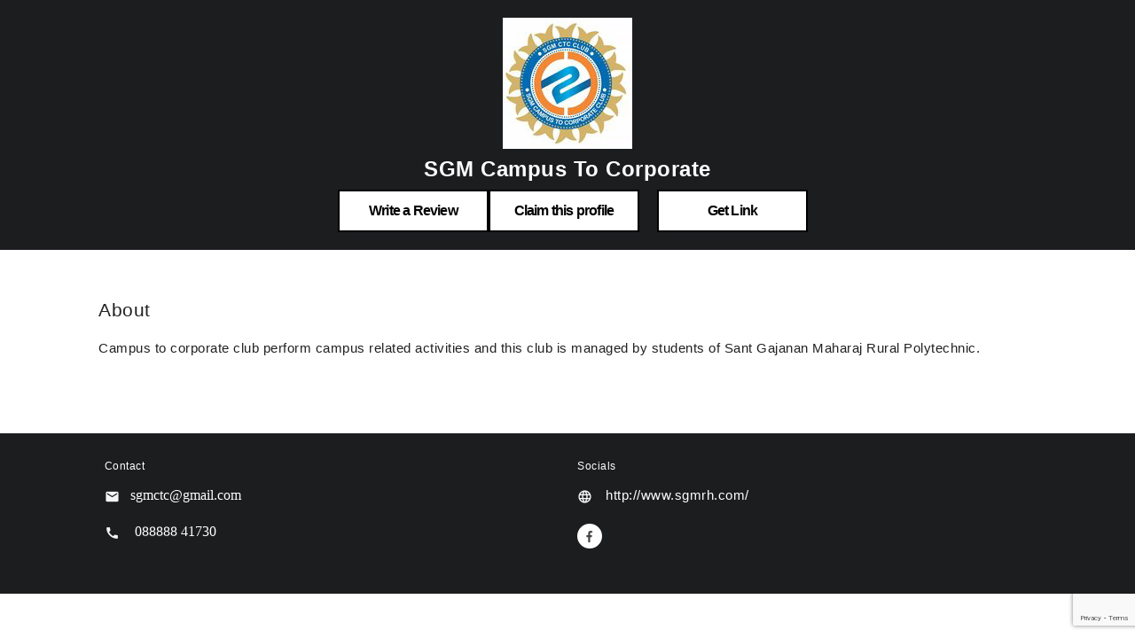

--- FILE ---
content_type: text/html
request_url: https://merithub.com/sgm-campus-to-corporate
body_size: 4369
content:


 
<!doctype html>
<html>
    <head>
      <meta charset="UTF-8">
<meta name="viewport" content="width=device-width, initial-scale=1.0">
<meta http-equiv="X-UA-Compatible" content="ie=edge">
<script src="https://ajax.googleapis.com/ajax/libs/jquery/3.5.1/jquery.min.js"></script>
<script src="https://d2shdhh2f6q4f0.cloudfront.net/web/theme/js/axios19.min.js?0.012" ></script>
<script src="https://d2shdhh2f6q4f0.cloudfront.net/web/theme/js/materialize.min.js"></script>
<link href="https://fonts.googleapis.com/icon?family=Material+Icons|Material+Icons+Outlined" rel="stylesheet"/>
<link type="text/css" rel="stylesheet" href="https://d2shdhh2f6q4f0.cloudfront.net/web/theme/css/common.css?0.012" media="screen,projection" />


  
      <meta property="og:image" content='https://pic.meritgraph.com/c9p6crackrgaf6tt1s70/sgm_campus_to_corporate-c9p6crackrgaf6tt1s70-1.png' />
<meta property="og:title" content='SGM Campus To Corporate - SGMRH' />
<meta property="og:description" content='SGM Campus To Corporate - SGMRH' />
<link rel="shortcut icon" href="https://d2shdhh2f6q4f0.cloudfront.net/web/theme/img/logo/mhfavicon.png" type="image/png" />
<script src="https://d2shdhh2f6q4f0.cloudfront.net/web/accounting/packageui/html/js/packageui.js?0.012"></script>
<link type="text/css" rel="stylesheet"
 href="https://d2shdhh2f6q4f0.cloudfront.net/web/openlearning/opencourseui/css/opencourseui.css?0.012"
 media="screen,projection" />
<script src="https://d2shdhh2f6q4f0.cloudfront.net/web/openlearning/opencourseui/js/opencourseui.js?0.012"></script>
<script src="https://d2shdhh2f6q4f0.cloudfront.net/web/profile/editprofile/assets/js/mltconversion.js?0.012"></script>
<link rel="stylesheet" href="https://d2shdhh2f6q4f0.cloudfront.net/web/profile/editprofile/assets/css/profile-edit.css?0.012">
<link type="text/css" rel="stylesheet"
 href="https://d2shdhh2f6q4f0.cloudfront.net/web/courses/coursecreationui/html/css/coursecreationui.css?0.012" />
<meta name="mhlayout" targetid="ds-fbox1" title="SGM Campus To Corporate - SGMRH" pageid="c9p6crackrgaf6tt1s70" />
<script src="https://d2shdhh2f6q4f0.cloudfront.net/web/jsutil/srv/apicall.js?0.012"></script>
<script src="https://d2shdhh2f6q4f0.cloudfront.net/web/jsutil/ui/m-avatar.js?0.012"></script>
<script src="https://d2shdhh2f6q4f0.cloudfront.net/web/profile/editprofile/assets/js/dist/editprofile.js?0.012"></script>
<script src="https://s1.meritgraph.com/mhsrg/v1/js/servicemap/d5ktjk9nuvtb8vbt7l10"></script>
<script src="https://www.google.com/recaptcha/api.js"></script>
<script src="https://d2shdhh2f6q4f0.cloudfront.net/web/jsutil/ui/mhmessage.js?0.012"></script>

<title>SGM Campus To Corporate - SGMRH</title>
  
    
  
  </head>
  <body style="letter-spacing: 0.5px;">
    <div class="row mrg-pad-none" style="background-color: #1c1d1f;">
  <div class="col s48 mrg-pad-none" style="width: 100%; display: flex;
  justify-content: center;padding-top: 20px!important;">

    <div >

      <img src="https://pic.meritgraph.com/c9p6crackrgaf6tt1s70/sgm_campus_to_corporate-c9p6crackrgaf6tt1s70-1.png" alt="no-img">

    </div>
    
  </div>

  <div class="col s48 mrg-pad-none white-text center">
    <h1 style="font-size:24px!important;margin-top: 4px!important;" class="mrg-pad-none"> 
      <b> SGM Campus To Corporate </b> </h1>


      


      <div style="margin-bottom: 20px;">

        <span id="loader"></span>
        <div>
          
          <div style="display: inline-flex;margin-top:10px">
           


           
            
              
             



<a 



onclick="signinforreview('nostatus','false','sgm-campus-to-corporate','','c9p6crackrgaf6tt1s70')"


class="button-59 mrglft">Write a Review</a>


<div id="myReviewTarget"></div>



  

<div class="">
  <button id="claim-profile-btn" class="button-59 g-recaptcha" data-sitekey="6Lc0bD8eAAAAANjZ8H4cKAsmmstuQ_0RkI5ev3jR"
    onclick="redirectToRequestForm('https://merithub.com','c9p6crackrgaf6tt1s70','claim','claim-profile-btn')" style="margin-right: 10px;font-weight: 800;">Claim this profile</button>
</div>



 


 
      
            
          
             


<div style="margin-left: 10px;" class="hide-on-small-only">


<div> 
  <a onclick="getWebsiteLinks('sgm-campus-to-corporate')" class="button-59">Get Link </span> </a>
</div>


<div id="websiteLinkTarget">

</div>
</div>
 
          </div>
        </div>

        
          <!-- <div class="" style="margin-top: 10px !important;">
            <span onclick="redirectToRequestForm('https://merithub.com','c9p6crackrgaf6tt1s70','demo', 'demo-profile-btn');" style="padding: 0px 80px; " id="demo-profile-btn" class="button-59">Request a Trial Class</span>
          </div> -->
          
          
          
          
        
         
          
      
      
        
      
        
      </div>

  </div>
</div>




<div id="claim-target">

</div>

<div id="form-modal-target">

</div>


    <div class="row">
      <div class="col s48 push-l3 l42">
        <div class="col s48 white" style="padding: 10px 20px 20px 20px;
        margin-top: 10px;">
          
          <div class="">
            <h2>
              About
            </h2>
  
          </div>
          <div class="">
            <span>
              

  
  

  

  <div class="row mrg-pad-none">
      
  
  
      <div class="editor-content" id="editor-content-d5rakopnuvt58cmopg4g">

        
  
            <div class="block-margin-pad">
              <p>
                Campus to corporate club perform campus related activities and this club is  managed by students of Sant Gajanan Maharaj Rural Polytechnic.
              </p>
            </div>

            
  
      </div> 
      
    </div>
    

  <script>





    $(document).ready(function(){
      // $('.materialboxed').materialbox();
      

    })


	function loadSessionsForArticle(){
		setTimeout(() => {
      let urlPath = "/" + CurrentNetworkId + "/sessions/active?uid=" + CurrentUserId + "&ct=true"

      loadHtml({
        method: "GET",
        serviceName: "classlistingui",
        urlPath: urlPath,
        networkId: CurrentNetworkId,
        targetId: 'sessions-d5rakopnuvt58cmopg30',
        onSuccess: function(){
          console.log("sessions loaded for article succesfully!!")
          if ($(".classlisting-titlebox").length > 0) {
            $("#sessions-d5rakopnuvt58cmopg30-div").show();
          } 
        },
        onError: function(error){
          console.log("error occurred--", error)
        }
      })
    }, 100);
		
	}

	function loadCoursesForArticle(){
		

		setTimeout(() => {
      
      let urlPath = "/"+ CurrentNetworkId + "/courseslist?type=lv&status=active&userId=" + CurrentUserId

		loadHtml({
			method: "GET",
			serviceName: "coursecreationui",
			urlPath: urlPath,
			networkId:CurrentNetworkId,
			targetId: 'courses-d5rakopnuvt58cmopg3g',
			onSuccess: function(){
				console.log("courses successfully loaded inside articleui")
        if ($(".coursui-liset").length > 0) {
          $("#courses-d5rakopnuvt58cmopg3g-div").show();

        } 
			},
			onError: function(error){
				console.log("erorr occurred.....", error)
			}
		})
    }, 100);

	}


  function loadBookingForArticle(){
    setTimeout(() => {
      loadHtml({
        method: "GET",
        networkId: CurrentNetworkId,
        urlPath: "/" + CurrentNetworkId + "/learners/" + CurrentUserId + "/services?header=false",
        serviceName: "servicemgmtui",
        targetId: 'booking-d5rakopnuvt58cmopg40',
        loader: "fboxLoader",
        onSuccess: function() {
        },
        onError: function(e) {
          console.log("err while loading services of the user:", e)
        }
      })
    }, 100);
  }

  </script>
 

            </span>
          </div>
           
         
        </div>
      </div>
      
    
      
    </div>

    


    


    


    


    <p class="profile-footer-st">
    </p>


    


<footer class="page-footer" style="padding-bottom:20px">
    <div class="row">
      
      <div class="col s48 push-l4 l20">
        <h6 class="white-text">Contact</h6>

        
        <p class="grey-text text-lighten-4">
          <i class="material-icons profile-cncle-btn left profile-smallicn"> email</i> 
          <div class="">

            <img class="" src="[data-uri]" alt="no-img">
          </div>
        </p>

        


        
        <p class="grey-text text-lighten-4">
          <i style="" class="material-icons profile-cncle-btn left profile-smallicn">
            call</i> 

        <div class="">
          <img src="[data-uri]" style="margin-left: 5px;" alt="no-img">
        </div>

        </p>

        

       





      </div>
      
      <div class="col s48 push-l4 l20">

        

        <h6 class="white-text">Socials</h6>

        

        
        <p class="grey-text text-lighten-4">
          <i class="material-icons profile-cncle-btn left profile-smallicn"> language</i> <a target="_blank"
          rel="nofollow noopener" href="https://merithub.com/redirect?url=http://www.sgmrh.com/" class="white-text ph-icnst" style="margin-left: 5px;"> http://www.sgmrh.com/ </a>
        </p>
        
  

        




        <div class="flex">


          

          <a style="margin:6px 0px 4px 0px" href="https://merithub.com/redirect?url=https://www.facebook.com/SGM-Campus-To-Corporate-528603677677049/" rel="nofollow noopener"
            title="Facebook" target="_blank">


            <div class="circle white profile-cncle-btn" style="height:28px;width:28px">

              <img class="profile-allicnbxset"
                src="https://d2shdhh2f6q4f0.cloudfront.net/web/theme/img/social/facebook-black.png?0.012"
                alt="no-img">


            </div>


          </a>

          


        </div>

        


      </div>
    </div>

</footer>




    
    

<div id="ui-confirmation" class="modal bgclr model-msg-set">
  <div class="modal-content">
   <h5 id="ui-title" class="set-title"> </h5>
   <p id="ui-message" class="largetext"> </p>
   </div>
   
  <div class="modal-footer bgclr">
    <a id="ui-cancel" class="modal-close cl-btn btn-flat txtfrmtnone margright"> Cancel </a>
    <a id="ui-confirm" class="modal-close pa-btn btn-flat txtfrmtnone"> Ok </a>
  </div>
 </div>
    <div id="ui-alert" class="modal mdlset bgclr model-msg-set">
 <div class="modal-content">
  <p id="alert-message" class="msg-text-set"> </p>
 </div>

 <div class="modal-footer bgclr">
  <a id="alert-confirm" class="modal-close pa-btn btn-flat txtfrmtnone"> Ok </a>
 </div>
</div>





<script>
 $(document).ready(()=>{
  $('#ui-alert').modal();
  $('#ui-confirmation').modal();
 })
</script>



    <script>

  function redirectToRequestForm(uisrvURL, networkId, formType, btnId, link){
    let encodedLink = encodeURIComponent(link)
    console.log("calendar link is.......", encodedLink)
    console.log("form type asked is =>", formType)
    loadHtml({
      method: "GET",
      serviceName: "crmui",
      urlPath: "/forms/" + networkId + "/" + formType + "?link=" + encodedLink,
      buttonId: btnId,
      targetId: 'form-modal-target',
      loader: "fboxLoader",
      onSuccess: function(){
        console.log("successfull!!!")
        $('.modal').modal();
        $("#form-modal").modal('open');
      }
    })
  }



</script>

    <script>
      var IsPreloginUser = "true"
      var networkId = "c9p6crackrgaf6tt1s70"
      var userId = ""
      var cookieDomain = ".merithub.com"
    </script>
  </body>
  
</html>

--- FILE ---
content_type: text/html; charset=utf-8
request_url: https://www.google.com/recaptcha/api2/anchor?ar=1&k=6Lc0bD8eAAAAANjZ8H4cKAsmmstuQ_0RkI5ev3jR&co=aHR0cHM6Ly9tZXJpdGh1Yi5jb206NDQz&hl=en&v=PoyoqOPhxBO7pBk68S4YbpHZ&size=invisible&anchor-ms=20000&execute-ms=30000&cb=sjn1nh1eb0jz
body_size: 48925
content:
<!DOCTYPE HTML><html dir="ltr" lang="en"><head><meta http-equiv="Content-Type" content="text/html; charset=UTF-8">
<meta http-equiv="X-UA-Compatible" content="IE=edge">
<title>reCAPTCHA</title>
<style type="text/css">
/* cyrillic-ext */
@font-face {
  font-family: 'Roboto';
  font-style: normal;
  font-weight: 400;
  font-stretch: 100%;
  src: url(//fonts.gstatic.com/s/roboto/v48/KFO7CnqEu92Fr1ME7kSn66aGLdTylUAMa3GUBHMdazTgWw.woff2) format('woff2');
  unicode-range: U+0460-052F, U+1C80-1C8A, U+20B4, U+2DE0-2DFF, U+A640-A69F, U+FE2E-FE2F;
}
/* cyrillic */
@font-face {
  font-family: 'Roboto';
  font-style: normal;
  font-weight: 400;
  font-stretch: 100%;
  src: url(//fonts.gstatic.com/s/roboto/v48/KFO7CnqEu92Fr1ME7kSn66aGLdTylUAMa3iUBHMdazTgWw.woff2) format('woff2');
  unicode-range: U+0301, U+0400-045F, U+0490-0491, U+04B0-04B1, U+2116;
}
/* greek-ext */
@font-face {
  font-family: 'Roboto';
  font-style: normal;
  font-weight: 400;
  font-stretch: 100%;
  src: url(//fonts.gstatic.com/s/roboto/v48/KFO7CnqEu92Fr1ME7kSn66aGLdTylUAMa3CUBHMdazTgWw.woff2) format('woff2');
  unicode-range: U+1F00-1FFF;
}
/* greek */
@font-face {
  font-family: 'Roboto';
  font-style: normal;
  font-weight: 400;
  font-stretch: 100%;
  src: url(//fonts.gstatic.com/s/roboto/v48/KFO7CnqEu92Fr1ME7kSn66aGLdTylUAMa3-UBHMdazTgWw.woff2) format('woff2');
  unicode-range: U+0370-0377, U+037A-037F, U+0384-038A, U+038C, U+038E-03A1, U+03A3-03FF;
}
/* math */
@font-face {
  font-family: 'Roboto';
  font-style: normal;
  font-weight: 400;
  font-stretch: 100%;
  src: url(//fonts.gstatic.com/s/roboto/v48/KFO7CnqEu92Fr1ME7kSn66aGLdTylUAMawCUBHMdazTgWw.woff2) format('woff2');
  unicode-range: U+0302-0303, U+0305, U+0307-0308, U+0310, U+0312, U+0315, U+031A, U+0326-0327, U+032C, U+032F-0330, U+0332-0333, U+0338, U+033A, U+0346, U+034D, U+0391-03A1, U+03A3-03A9, U+03B1-03C9, U+03D1, U+03D5-03D6, U+03F0-03F1, U+03F4-03F5, U+2016-2017, U+2034-2038, U+203C, U+2040, U+2043, U+2047, U+2050, U+2057, U+205F, U+2070-2071, U+2074-208E, U+2090-209C, U+20D0-20DC, U+20E1, U+20E5-20EF, U+2100-2112, U+2114-2115, U+2117-2121, U+2123-214F, U+2190, U+2192, U+2194-21AE, U+21B0-21E5, U+21F1-21F2, U+21F4-2211, U+2213-2214, U+2216-22FF, U+2308-230B, U+2310, U+2319, U+231C-2321, U+2336-237A, U+237C, U+2395, U+239B-23B7, U+23D0, U+23DC-23E1, U+2474-2475, U+25AF, U+25B3, U+25B7, U+25BD, U+25C1, U+25CA, U+25CC, U+25FB, U+266D-266F, U+27C0-27FF, U+2900-2AFF, U+2B0E-2B11, U+2B30-2B4C, U+2BFE, U+3030, U+FF5B, U+FF5D, U+1D400-1D7FF, U+1EE00-1EEFF;
}
/* symbols */
@font-face {
  font-family: 'Roboto';
  font-style: normal;
  font-weight: 400;
  font-stretch: 100%;
  src: url(//fonts.gstatic.com/s/roboto/v48/KFO7CnqEu92Fr1ME7kSn66aGLdTylUAMaxKUBHMdazTgWw.woff2) format('woff2');
  unicode-range: U+0001-000C, U+000E-001F, U+007F-009F, U+20DD-20E0, U+20E2-20E4, U+2150-218F, U+2190, U+2192, U+2194-2199, U+21AF, U+21E6-21F0, U+21F3, U+2218-2219, U+2299, U+22C4-22C6, U+2300-243F, U+2440-244A, U+2460-24FF, U+25A0-27BF, U+2800-28FF, U+2921-2922, U+2981, U+29BF, U+29EB, U+2B00-2BFF, U+4DC0-4DFF, U+FFF9-FFFB, U+10140-1018E, U+10190-1019C, U+101A0, U+101D0-101FD, U+102E0-102FB, U+10E60-10E7E, U+1D2C0-1D2D3, U+1D2E0-1D37F, U+1F000-1F0FF, U+1F100-1F1AD, U+1F1E6-1F1FF, U+1F30D-1F30F, U+1F315, U+1F31C, U+1F31E, U+1F320-1F32C, U+1F336, U+1F378, U+1F37D, U+1F382, U+1F393-1F39F, U+1F3A7-1F3A8, U+1F3AC-1F3AF, U+1F3C2, U+1F3C4-1F3C6, U+1F3CA-1F3CE, U+1F3D4-1F3E0, U+1F3ED, U+1F3F1-1F3F3, U+1F3F5-1F3F7, U+1F408, U+1F415, U+1F41F, U+1F426, U+1F43F, U+1F441-1F442, U+1F444, U+1F446-1F449, U+1F44C-1F44E, U+1F453, U+1F46A, U+1F47D, U+1F4A3, U+1F4B0, U+1F4B3, U+1F4B9, U+1F4BB, U+1F4BF, U+1F4C8-1F4CB, U+1F4D6, U+1F4DA, U+1F4DF, U+1F4E3-1F4E6, U+1F4EA-1F4ED, U+1F4F7, U+1F4F9-1F4FB, U+1F4FD-1F4FE, U+1F503, U+1F507-1F50B, U+1F50D, U+1F512-1F513, U+1F53E-1F54A, U+1F54F-1F5FA, U+1F610, U+1F650-1F67F, U+1F687, U+1F68D, U+1F691, U+1F694, U+1F698, U+1F6AD, U+1F6B2, U+1F6B9-1F6BA, U+1F6BC, U+1F6C6-1F6CF, U+1F6D3-1F6D7, U+1F6E0-1F6EA, U+1F6F0-1F6F3, U+1F6F7-1F6FC, U+1F700-1F7FF, U+1F800-1F80B, U+1F810-1F847, U+1F850-1F859, U+1F860-1F887, U+1F890-1F8AD, U+1F8B0-1F8BB, U+1F8C0-1F8C1, U+1F900-1F90B, U+1F93B, U+1F946, U+1F984, U+1F996, U+1F9E9, U+1FA00-1FA6F, U+1FA70-1FA7C, U+1FA80-1FA89, U+1FA8F-1FAC6, U+1FACE-1FADC, U+1FADF-1FAE9, U+1FAF0-1FAF8, U+1FB00-1FBFF;
}
/* vietnamese */
@font-face {
  font-family: 'Roboto';
  font-style: normal;
  font-weight: 400;
  font-stretch: 100%;
  src: url(//fonts.gstatic.com/s/roboto/v48/KFO7CnqEu92Fr1ME7kSn66aGLdTylUAMa3OUBHMdazTgWw.woff2) format('woff2');
  unicode-range: U+0102-0103, U+0110-0111, U+0128-0129, U+0168-0169, U+01A0-01A1, U+01AF-01B0, U+0300-0301, U+0303-0304, U+0308-0309, U+0323, U+0329, U+1EA0-1EF9, U+20AB;
}
/* latin-ext */
@font-face {
  font-family: 'Roboto';
  font-style: normal;
  font-weight: 400;
  font-stretch: 100%;
  src: url(//fonts.gstatic.com/s/roboto/v48/KFO7CnqEu92Fr1ME7kSn66aGLdTylUAMa3KUBHMdazTgWw.woff2) format('woff2');
  unicode-range: U+0100-02BA, U+02BD-02C5, U+02C7-02CC, U+02CE-02D7, U+02DD-02FF, U+0304, U+0308, U+0329, U+1D00-1DBF, U+1E00-1E9F, U+1EF2-1EFF, U+2020, U+20A0-20AB, U+20AD-20C0, U+2113, U+2C60-2C7F, U+A720-A7FF;
}
/* latin */
@font-face {
  font-family: 'Roboto';
  font-style: normal;
  font-weight: 400;
  font-stretch: 100%;
  src: url(//fonts.gstatic.com/s/roboto/v48/KFO7CnqEu92Fr1ME7kSn66aGLdTylUAMa3yUBHMdazQ.woff2) format('woff2');
  unicode-range: U+0000-00FF, U+0131, U+0152-0153, U+02BB-02BC, U+02C6, U+02DA, U+02DC, U+0304, U+0308, U+0329, U+2000-206F, U+20AC, U+2122, U+2191, U+2193, U+2212, U+2215, U+FEFF, U+FFFD;
}
/* cyrillic-ext */
@font-face {
  font-family: 'Roboto';
  font-style: normal;
  font-weight: 500;
  font-stretch: 100%;
  src: url(//fonts.gstatic.com/s/roboto/v48/KFO7CnqEu92Fr1ME7kSn66aGLdTylUAMa3GUBHMdazTgWw.woff2) format('woff2');
  unicode-range: U+0460-052F, U+1C80-1C8A, U+20B4, U+2DE0-2DFF, U+A640-A69F, U+FE2E-FE2F;
}
/* cyrillic */
@font-face {
  font-family: 'Roboto';
  font-style: normal;
  font-weight: 500;
  font-stretch: 100%;
  src: url(//fonts.gstatic.com/s/roboto/v48/KFO7CnqEu92Fr1ME7kSn66aGLdTylUAMa3iUBHMdazTgWw.woff2) format('woff2');
  unicode-range: U+0301, U+0400-045F, U+0490-0491, U+04B0-04B1, U+2116;
}
/* greek-ext */
@font-face {
  font-family: 'Roboto';
  font-style: normal;
  font-weight: 500;
  font-stretch: 100%;
  src: url(//fonts.gstatic.com/s/roboto/v48/KFO7CnqEu92Fr1ME7kSn66aGLdTylUAMa3CUBHMdazTgWw.woff2) format('woff2');
  unicode-range: U+1F00-1FFF;
}
/* greek */
@font-face {
  font-family: 'Roboto';
  font-style: normal;
  font-weight: 500;
  font-stretch: 100%;
  src: url(//fonts.gstatic.com/s/roboto/v48/KFO7CnqEu92Fr1ME7kSn66aGLdTylUAMa3-UBHMdazTgWw.woff2) format('woff2');
  unicode-range: U+0370-0377, U+037A-037F, U+0384-038A, U+038C, U+038E-03A1, U+03A3-03FF;
}
/* math */
@font-face {
  font-family: 'Roboto';
  font-style: normal;
  font-weight: 500;
  font-stretch: 100%;
  src: url(//fonts.gstatic.com/s/roboto/v48/KFO7CnqEu92Fr1ME7kSn66aGLdTylUAMawCUBHMdazTgWw.woff2) format('woff2');
  unicode-range: U+0302-0303, U+0305, U+0307-0308, U+0310, U+0312, U+0315, U+031A, U+0326-0327, U+032C, U+032F-0330, U+0332-0333, U+0338, U+033A, U+0346, U+034D, U+0391-03A1, U+03A3-03A9, U+03B1-03C9, U+03D1, U+03D5-03D6, U+03F0-03F1, U+03F4-03F5, U+2016-2017, U+2034-2038, U+203C, U+2040, U+2043, U+2047, U+2050, U+2057, U+205F, U+2070-2071, U+2074-208E, U+2090-209C, U+20D0-20DC, U+20E1, U+20E5-20EF, U+2100-2112, U+2114-2115, U+2117-2121, U+2123-214F, U+2190, U+2192, U+2194-21AE, U+21B0-21E5, U+21F1-21F2, U+21F4-2211, U+2213-2214, U+2216-22FF, U+2308-230B, U+2310, U+2319, U+231C-2321, U+2336-237A, U+237C, U+2395, U+239B-23B7, U+23D0, U+23DC-23E1, U+2474-2475, U+25AF, U+25B3, U+25B7, U+25BD, U+25C1, U+25CA, U+25CC, U+25FB, U+266D-266F, U+27C0-27FF, U+2900-2AFF, U+2B0E-2B11, U+2B30-2B4C, U+2BFE, U+3030, U+FF5B, U+FF5D, U+1D400-1D7FF, U+1EE00-1EEFF;
}
/* symbols */
@font-face {
  font-family: 'Roboto';
  font-style: normal;
  font-weight: 500;
  font-stretch: 100%;
  src: url(//fonts.gstatic.com/s/roboto/v48/KFO7CnqEu92Fr1ME7kSn66aGLdTylUAMaxKUBHMdazTgWw.woff2) format('woff2');
  unicode-range: U+0001-000C, U+000E-001F, U+007F-009F, U+20DD-20E0, U+20E2-20E4, U+2150-218F, U+2190, U+2192, U+2194-2199, U+21AF, U+21E6-21F0, U+21F3, U+2218-2219, U+2299, U+22C4-22C6, U+2300-243F, U+2440-244A, U+2460-24FF, U+25A0-27BF, U+2800-28FF, U+2921-2922, U+2981, U+29BF, U+29EB, U+2B00-2BFF, U+4DC0-4DFF, U+FFF9-FFFB, U+10140-1018E, U+10190-1019C, U+101A0, U+101D0-101FD, U+102E0-102FB, U+10E60-10E7E, U+1D2C0-1D2D3, U+1D2E0-1D37F, U+1F000-1F0FF, U+1F100-1F1AD, U+1F1E6-1F1FF, U+1F30D-1F30F, U+1F315, U+1F31C, U+1F31E, U+1F320-1F32C, U+1F336, U+1F378, U+1F37D, U+1F382, U+1F393-1F39F, U+1F3A7-1F3A8, U+1F3AC-1F3AF, U+1F3C2, U+1F3C4-1F3C6, U+1F3CA-1F3CE, U+1F3D4-1F3E0, U+1F3ED, U+1F3F1-1F3F3, U+1F3F5-1F3F7, U+1F408, U+1F415, U+1F41F, U+1F426, U+1F43F, U+1F441-1F442, U+1F444, U+1F446-1F449, U+1F44C-1F44E, U+1F453, U+1F46A, U+1F47D, U+1F4A3, U+1F4B0, U+1F4B3, U+1F4B9, U+1F4BB, U+1F4BF, U+1F4C8-1F4CB, U+1F4D6, U+1F4DA, U+1F4DF, U+1F4E3-1F4E6, U+1F4EA-1F4ED, U+1F4F7, U+1F4F9-1F4FB, U+1F4FD-1F4FE, U+1F503, U+1F507-1F50B, U+1F50D, U+1F512-1F513, U+1F53E-1F54A, U+1F54F-1F5FA, U+1F610, U+1F650-1F67F, U+1F687, U+1F68D, U+1F691, U+1F694, U+1F698, U+1F6AD, U+1F6B2, U+1F6B9-1F6BA, U+1F6BC, U+1F6C6-1F6CF, U+1F6D3-1F6D7, U+1F6E0-1F6EA, U+1F6F0-1F6F3, U+1F6F7-1F6FC, U+1F700-1F7FF, U+1F800-1F80B, U+1F810-1F847, U+1F850-1F859, U+1F860-1F887, U+1F890-1F8AD, U+1F8B0-1F8BB, U+1F8C0-1F8C1, U+1F900-1F90B, U+1F93B, U+1F946, U+1F984, U+1F996, U+1F9E9, U+1FA00-1FA6F, U+1FA70-1FA7C, U+1FA80-1FA89, U+1FA8F-1FAC6, U+1FACE-1FADC, U+1FADF-1FAE9, U+1FAF0-1FAF8, U+1FB00-1FBFF;
}
/* vietnamese */
@font-face {
  font-family: 'Roboto';
  font-style: normal;
  font-weight: 500;
  font-stretch: 100%;
  src: url(//fonts.gstatic.com/s/roboto/v48/KFO7CnqEu92Fr1ME7kSn66aGLdTylUAMa3OUBHMdazTgWw.woff2) format('woff2');
  unicode-range: U+0102-0103, U+0110-0111, U+0128-0129, U+0168-0169, U+01A0-01A1, U+01AF-01B0, U+0300-0301, U+0303-0304, U+0308-0309, U+0323, U+0329, U+1EA0-1EF9, U+20AB;
}
/* latin-ext */
@font-face {
  font-family: 'Roboto';
  font-style: normal;
  font-weight: 500;
  font-stretch: 100%;
  src: url(//fonts.gstatic.com/s/roboto/v48/KFO7CnqEu92Fr1ME7kSn66aGLdTylUAMa3KUBHMdazTgWw.woff2) format('woff2');
  unicode-range: U+0100-02BA, U+02BD-02C5, U+02C7-02CC, U+02CE-02D7, U+02DD-02FF, U+0304, U+0308, U+0329, U+1D00-1DBF, U+1E00-1E9F, U+1EF2-1EFF, U+2020, U+20A0-20AB, U+20AD-20C0, U+2113, U+2C60-2C7F, U+A720-A7FF;
}
/* latin */
@font-face {
  font-family: 'Roboto';
  font-style: normal;
  font-weight: 500;
  font-stretch: 100%;
  src: url(//fonts.gstatic.com/s/roboto/v48/KFO7CnqEu92Fr1ME7kSn66aGLdTylUAMa3yUBHMdazQ.woff2) format('woff2');
  unicode-range: U+0000-00FF, U+0131, U+0152-0153, U+02BB-02BC, U+02C6, U+02DA, U+02DC, U+0304, U+0308, U+0329, U+2000-206F, U+20AC, U+2122, U+2191, U+2193, U+2212, U+2215, U+FEFF, U+FFFD;
}
/* cyrillic-ext */
@font-face {
  font-family: 'Roboto';
  font-style: normal;
  font-weight: 900;
  font-stretch: 100%;
  src: url(//fonts.gstatic.com/s/roboto/v48/KFO7CnqEu92Fr1ME7kSn66aGLdTylUAMa3GUBHMdazTgWw.woff2) format('woff2');
  unicode-range: U+0460-052F, U+1C80-1C8A, U+20B4, U+2DE0-2DFF, U+A640-A69F, U+FE2E-FE2F;
}
/* cyrillic */
@font-face {
  font-family: 'Roboto';
  font-style: normal;
  font-weight: 900;
  font-stretch: 100%;
  src: url(//fonts.gstatic.com/s/roboto/v48/KFO7CnqEu92Fr1ME7kSn66aGLdTylUAMa3iUBHMdazTgWw.woff2) format('woff2');
  unicode-range: U+0301, U+0400-045F, U+0490-0491, U+04B0-04B1, U+2116;
}
/* greek-ext */
@font-face {
  font-family: 'Roboto';
  font-style: normal;
  font-weight: 900;
  font-stretch: 100%;
  src: url(//fonts.gstatic.com/s/roboto/v48/KFO7CnqEu92Fr1ME7kSn66aGLdTylUAMa3CUBHMdazTgWw.woff2) format('woff2');
  unicode-range: U+1F00-1FFF;
}
/* greek */
@font-face {
  font-family: 'Roboto';
  font-style: normal;
  font-weight: 900;
  font-stretch: 100%;
  src: url(//fonts.gstatic.com/s/roboto/v48/KFO7CnqEu92Fr1ME7kSn66aGLdTylUAMa3-UBHMdazTgWw.woff2) format('woff2');
  unicode-range: U+0370-0377, U+037A-037F, U+0384-038A, U+038C, U+038E-03A1, U+03A3-03FF;
}
/* math */
@font-face {
  font-family: 'Roboto';
  font-style: normal;
  font-weight: 900;
  font-stretch: 100%;
  src: url(//fonts.gstatic.com/s/roboto/v48/KFO7CnqEu92Fr1ME7kSn66aGLdTylUAMawCUBHMdazTgWw.woff2) format('woff2');
  unicode-range: U+0302-0303, U+0305, U+0307-0308, U+0310, U+0312, U+0315, U+031A, U+0326-0327, U+032C, U+032F-0330, U+0332-0333, U+0338, U+033A, U+0346, U+034D, U+0391-03A1, U+03A3-03A9, U+03B1-03C9, U+03D1, U+03D5-03D6, U+03F0-03F1, U+03F4-03F5, U+2016-2017, U+2034-2038, U+203C, U+2040, U+2043, U+2047, U+2050, U+2057, U+205F, U+2070-2071, U+2074-208E, U+2090-209C, U+20D0-20DC, U+20E1, U+20E5-20EF, U+2100-2112, U+2114-2115, U+2117-2121, U+2123-214F, U+2190, U+2192, U+2194-21AE, U+21B0-21E5, U+21F1-21F2, U+21F4-2211, U+2213-2214, U+2216-22FF, U+2308-230B, U+2310, U+2319, U+231C-2321, U+2336-237A, U+237C, U+2395, U+239B-23B7, U+23D0, U+23DC-23E1, U+2474-2475, U+25AF, U+25B3, U+25B7, U+25BD, U+25C1, U+25CA, U+25CC, U+25FB, U+266D-266F, U+27C0-27FF, U+2900-2AFF, U+2B0E-2B11, U+2B30-2B4C, U+2BFE, U+3030, U+FF5B, U+FF5D, U+1D400-1D7FF, U+1EE00-1EEFF;
}
/* symbols */
@font-face {
  font-family: 'Roboto';
  font-style: normal;
  font-weight: 900;
  font-stretch: 100%;
  src: url(//fonts.gstatic.com/s/roboto/v48/KFO7CnqEu92Fr1ME7kSn66aGLdTylUAMaxKUBHMdazTgWw.woff2) format('woff2');
  unicode-range: U+0001-000C, U+000E-001F, U+007F-009F, U+20DD-20E0, U+20E2-20E4, U+2150-218F, U+2190, U+2192, U+2194-2199, U+21AF, U+21E6-21F0, U+21F3, U+2218-2219, U+2299, U+22C4-22C6, U+2300-243F, U+2440-244A, U+2460-24FF, U+25A0-27BF, U+2800-28FF, U+2921-2922, U+2981, U+29BF, U+29EB, U+2B00-2BFF, U+4DC0-4DFF, U+FFF9-FFFB, U+10140-1018E, U+10190-1019C, U+101A0, U+101D0-101FD, U+102E0-102FB, U+10E60-10E7E, U+1D2C0-1D2D3, U+1D2E0-1D37F, U+1F000-1F0FF, U+1F100-1F1AD, U+1F1E6-1F1FF, U+1F30D-1F30F, U+1F315, U+1F31C, U+1F31E, U+1F320-1F32C, U+1F336, U+1F378, U+1F37D, U+1F382, U+1F393-1F39F, U+1F3A7-1F3A8, U+1F3AC-1F3AF, U+1F3C2, U+1F3C4-1F3C6, U+1F3CA-1F3CE, U+1F3D4-1F3E0, U+1F3ED, U+1F3F1-1F3F3, U+1F3F5-1F3F7, U+1F408, U+1F415, U+1F41F, U+1F426, U+1F43F, U+1F441-1F442, U+1F444, U+1F446-1F449, U+1F44C-1F44E, U+1F453, U+1F46A, U+1F47D, U+1F4A3, U+1F4B0, U+1F4B3, U+1F4B9, U+1F4BB, U+1F4BF, U+1F4C8-1F4CB, U+1F4D6, U+1F4DA, U+1F4DF, U+1F4E3-1F4E6, U+1F4EA-1F4ED, U+1F4F7, U+1F4F9-1F4FB, U+1F4FD-1F4FE, U+1F503, U+1F507-1F50B, U+1F50D, U+1F512-1F513, U+1F53E-1F54A, U+1F54F-1F5FA, U+1F610, U+1F650-1F67F, U+1F687, U+1F68D, U+1F691, U+1F694, U+1F698, U+1F6AD, U+1F6B2, U+1F6B9-1F6BA, U+1F6BC, U+1F6C6-1F6CF, U+1F6D3-1F6D7, U+1F6E0-1F6EA, U+1F6F0-1F6F3, U+1F6F7-1F6FC, U+1F700-1F7FF, U+1F800-1F80B, U+1F810-1F847, U+1F850-1F859, U+1F860-1F887, U+1F890-1F8AD, U+1F8B0-1F8BB, U+1F8C0-1F8C1, U+1F900-1F90B, U+1F93B, U+1F946, U+1F984, U+1F996, U+1F9E9, U+1FA00-1FA6F, U+1FA70-1FA7C, U+1FA80-1FA89, U+1FA8F-1FAC6, U+1FACE-1FADC, U+1FADF-1FAE9, U+1FAF0-1FAF8, U+1FB00-1FBFF;
}
/* vietnamese */
@font-face {
  font-family: 'Roboto';
  font-style: normal;
  font-weight: 900;
  font-stretch: 100%;
  src: url(//fonts.gstatic.com/s/roboto/v48/KFO7CnqEu92Fr1ME7kSn66aGLdTylUAMa3OUBHMdazTgWw.woff2) format('woff2');
  unicode-range: U+0102-0103, U+0110-0111, U+0128-0129, U+0168-0169, U+01A0-01A1, U+01AF-01B0, U+0300-0301, U+0303-0304, U+0308-0309, U+0323, U+0329, U+1EA0-1EF9, U+20AB;
}
/* latin-ext */
@font-face {
  font-family: 'Roboto';
  font-style: normal;
  font-weight: 900;
  font-stretch: 100%;
  src: url(//fonts.gstatic.com/s/roboto/v48/KFO7CnqEu92Fr1ME7kSn66aGLdTylUAMa3KUBHMdazTgWw.woff2) format('woff2');
  unicode-range: U+0100-02BA, U+02BD-02C5, U+02C7-02CC, U+02CE-02D7, U+02DD-02FF, U+0304, U+0308, U+0329, U+1D00-1DBF, U+1E00-1E9F, U+1EF2-1EFF, U+2020, U+20A0-20AB, U+20AD-20C0, U+2113, U+2C60-2C7F, U+A720-A7FF;
}
/* latin */
@font-face {
  font-family: 'Roboto';
  font-style: normal;
  font-weight: 900;
  font-stretch: 100%;
  src: url(//fonts.gstatic.com/s/roboto/v48/KFO7CnqEu92Fr1ME7kSn66aGLdTylUAMa3yUBHMdazQ.woff2) format('woff2');
  unicode-range: U+0000-00FF, U+0131, U+0152-0153, U+02BB-02BC, U+02C6, U+02DA, U+02DC, U+0304, U+0308, U+0329, U+2000-206F, U+20AC, U+2122, U+2191, U+2193, U+2212, U+2215, U+FEFF, U+FFFD;
}

</style>
<link rel="stylesheet" type="text/css" href="https://www.gstatic.com/recaptcha/releases/PoyoqOPhxBO7pBk68S4YbpHZ/styles__ltr.css">
<script nonce="R3QY4o373dot9Cuhi3GN_g" type="text/javascript">window['__recaptcha_api'] = 'https://www.google.com/recaptcha/api2/';</script>
<script type="text/javascript" src="https://www.gstatic.com/recaptcha/releases/PoyoqOPhxBO7pBk68S4YbpHZ/recaptcha__en.js" nonce="R3QY4o373dot9Cuhi3GN_g">
      
    </script></head>
<body><div id="rc-anchor-alert" class="rc-anchor-alert"></div>
<input type="hidden" id="recaptcha-token" value="[base64]">
<script type="text/javascript" nonce="R3QY4o373dot9Cuhi3GN_g">
      recaptcha.anchor.Main.init("[\x22ainput\x22,[\x22bgdata\x22,\x22\x22,\[base64]/[base64]/MjU1Ong/[base64]/[base64]/[base64]/[base64]/[base64]/[base64]/[base64]/[base64]/[base64]/[base64]/[base64]/[base64]/[base64]/[base64]/[base64]\\u003d\x22,\[base64]\\u003d\x22,\x22woTDl0N7cMOdwowtw4FsD8OPQ8KhwqjDl8KfZmHCty/Cj0DDlcOdB8K0wpE/EDrCoj3CiMOLwpbCksK1w7jCvnzCvsOSwo3DgcONwrbCu8OcD8KXcHcPKDPCkcO3w5vDvRFeRBxhGMOcLTw7wq/DlxjDsMOCwojDksOnw6LDrjnDox8Aw4XCjwbDh08Zw7TCnMKOecKJw5LDsMOSw58ewqtiw4/[base64]/wqDCtsKUw7wrwojDlMOnesOCFcK2W8Kow6/DicOIwrAYQwwNUVwHHMKiw6rDpcKgwrTCjMOrw5tMwo0JOVM5bTrCtDdnw4sODcOzwpHCuTvDn8KUZTXCkcKnwojCrcKUK8Ouw7XDs8Ohw4rCrFDCh2k2wp/CnsOdwpEjw687w47Cq8Kyw7AATcKoCMOMWcKww67Dt2MKTlAfw6fCmiUwwpLCisOyw5hsF8OBw4tdw6vCpMKowpZswoopODFdNsKHw4lRwrtrckfDjcKJFDMgw7stC1bCm8O2w5JVccKiwonDimU1wrlyw6fCq13Drm9aw5LDmRM/KlhhOXJwUcK2wq4SwowWZ8OqwqIXwrtYcjzCnMK4w5Rhw7ZkA8O+w7nDgDItwpPDpnPDoxlPNEgPw74AYMKZHMK2w6M5w68mF8Kvw6zCokDCqi3Cp8OVw7rCo8OpUwTDkyLCozJswqMLw7xdOjk1wrDDq8KnJm94c8ONw7R/E0c4wpRdHynCu2RXRMOTwoMFwqVVGsOIaMK9Xzctw5jCrBZJBTYRQsOyw5kdb8Kfw6XCkkEpwpHCjMOvw513w5p/wp/CrMKqwoXCnsONLHLDtcKnwqFawrNmwrhhwqETS8KJZcOSw5wJw4EkAh3CjkfCosK/RsO2Rw8Iwro8fsKPchHCujwAVsO5KcKgRcKRb8OMw7jDqsOLw6bCtMK6LMOjScOUw4PClloiwrjDpDfDt8K7dEvCnFo8DMOgVMO3wqPCuSUETMKwJcO4wppRRMOObAAjexjClwgqwojDvcKuw4hiwpoRHmB/CA7CiFDDtsKFw484VmFNwqjDqyPDr0BOVTEbfcOSwpNUAzdOGMOOw5HDqMOHW8KGw5VkEGAHEcO9w7E7BsKxw4vDtMOMCMOTLjBwwpTDmGvDhsOtCDjCosOIVnEhw6zDrWHDrWfDl2MZwqdtwp4Kw6BPwqTCqg/ChjPDgTVPw6Uww60Kw5HDjsKmwpTCg8OwO1fDvcO+dgwfw6Bmwoh7woJ1w5EVOn9xw5HDgsOyw7PCjcKRwqdjakZ/wo5Dc2nCgcKhwoTChcK5wo84w7kXB3tkL3RYTWR7w7hTwpnCo8KUwqDCtwjDksKdw4vDt31Pw7Rqw6Vew53DjBTDmcOVw6/CrMO3w5vCpDUNe8KSYMKzw6d7UsKVwpnCiMOoFsOvdsKtwpLCmSYpw5Rqw5PDssKtDcOfMEnCj8OnwqFNwqLDuMKgw7TDtFQxw5/DscKnw68HwqbCvGA0wrBMKsOlwp/[base64]/Dqz3DncOPDhLDvsKjQUN4wqZmZMOqwrMMw7JpJ2gKw6jChBbDtw3CoMOQAMOcXkPChTo/XMOEwr/Ci8O2wpbCu2g1KFnDtDPDjMOmw5PDvRTCrTjCvsKnRTvDt03Dk1zDsiHDj0bDqcKnwrEbNcK0fHPDr1x8DDHCp8OTw5UIwpQSbcO6wqlFwprCocO4w7Qzw7LDpMK0w7LCuznDjUhxwqzDs3DCgAVCEHhUfmtZwoxjRcO8wpJ0w6FMwq/DpRbCrVMWATVKw4zClMOzD14lwpjDlcKqw53DocOqAzLDscK/SUjCh2/DvEnDvMOnw7vCqyV3wrA7YklVGcOGDFXDix4EaWrDjsKwwr7Di8KwX2jDiMKdw6QgJcKHw5rDs8O7w4HCh8Opd8OEwrt/w4E1wpPCvsKGwrDDgsKXwoXDqsKiwr7Ct35KDjTCnsOQa8KNKmV4wqREwpPCosKRw77DsTrCtMKNwqPDsiF0B2YjCn7CnWPDjsO8w4NKwrczJsK7wrDCtMOyw68Jw71yw6AUwoBrwopeJ8OGH8KdNcOYe8KMw7keNsOwfMO+wo/DqRzCvsO5A1TCr8OGw6RLwq5IZGFLfSfDomVlwr7Ci8OnU2YCwqvCszzDtg8zfMKnTGlNTgMeK8Kac2F0HsOwCsOldmnDrcO5c3fDvsKhwrR4X3PCkcKJwprDvGvDhk3DtFJQw5HCn8KGB8OsYsKPTmjDkcOXTcOpwq3CsAXCjwlowoTDtMKMw4/Ck0XDlyfDs8O6LcKwMGBlasKzw6XDkcK6wpsfw7vDjcOXUMO8w5pYwqkJdwzDq8Klw7oueRVBwqRqKSjCvQjCtCfCsTNsw5Y4fMKPwo/[base64]/dHYowpluXXVmGG3CklpDwo/DsisQw7x0GQMpTsOiLcOXw6EjB8OvETkew6h2Z8Ouw6sTRMOTw5Jnw48iKhrDicOZwqFZIcO+wqlBHMOpGD3ClRTDuUjCsCPDnQ/CuwlNSsORS8Ojw6UZLzEuPsOiw6vCkjZxAMOuw6lRWsKECsOVwo0Iwroiwqgkw7bDqUjDuMOcZsKTGcOLGDzCqsKawoJPDkLDtmpCw6NCw43Dml8ew7YlY3pGcWHCoi0xHcOcd8KlwrdTEMOAw4HCnMKbwrQPB1LDuMKQw7/Du8KMccKYKw89MEwGwoQXw6Miw71Tw6/[base64]/w6zDgsK5wr9bw4ctOMOVMELCsMOdO8OvwpfCtCQWwpzCvcKvBzU0YsODAkcoSMOCRWrDr8KTw5/Dl0RxLh46wpjDncKbw4ZCw67DmW7Co3V4wrbCilRXwrIVESInYxjCr8K1wonDssKrwqMXQQ3ClzV4wq9DNsKMY8K1wprCqAooWmfCtzvDtSofwrg1wr7Dk3plK0VyNsKLwotnw45+wowdw7vDux3CuArCn8K3w7vDiwk9SsKswonDix8PfcOGw6XDr8KQwqvDjW/CoFF0aMO+B8KHYMKQwp3Dv8K5CBtUwpjClcOsXntwL8K1CHPCpUMuwoNAcQ9rasOBb1zDk2/CusOEK8KKcybCiQ0uUMK+VsKMw47DtHZVZMOAwr7CocKqw6XDvmZcw5pQPcOYw4w3AWLDoTkLAEpvwp8RwpY5XcOMHwRZbMK/dEvDlWY4ZMOYw54Pw7jCscOaRcKJw63DlcOmwrE9Oz7CvsKbwo7CgWHCsis7woMQw5o2w7TDlXzCj8OkH8Ktw6o0PMKMQcKkwoJNHcOXw41Ew7fDmcK/w7LCmzPCp0ZCf8O8w4cYfh7CtMK9FcKwQsOoUStXBUjCqMO0dWYweMKPDMOmw7xcC2XDgEMbKgBSwooAwr89SMOkXcOAw6XCsSnDnXkqVV7DpmfDpMKJDcKvaioTw5AXZD7Cm0hZwokqwrjDn8K2N3/CgnTDgsKtZMK5QMOCw54/fMOWB8K1KkvDtCIGHMKXwr7CgHMNw4rDoMKKKMK2ScKhDHJdw5xpw4Fsw60/JnA2IGHDoA/CksOIUSY1woPCocO1woPCmw9kwpQ2wpHCsBHDkjlTwoDCo8OAEcObEcKDw6FCD8KZwpI/wr3CgcOsTjwbP8OaBcKkw4HDrVgiw4kdwrnCsGPDoGlzWsKFw5UTwqMqJXbDtMKxUGnDtlQOZ8KlMFPDvXHCn3fChANiBMKTLsKpw57DkMKBw6nDu8KFbcKcw7bCskfDnmnDkCBewr1gw6xwwrZsBcKkwpXDicOpI8KLwqvCiATCisKufMOjwrHCoMO/w7TClcKcw4J+wo0pw7lbTy7DmCLDpHotc8KRT8KgT8KEw7/Dhiozw7RxTijCijwvw7UbKCLDusKCwozDicKAwpTDgS9Qw73Co8OhQsOXw514w40zEMKbw4osCsO2w5LCukLCvcKnwozCrzUeZcKIwoVAJS/CgMK/Ck7DrsOABR9TNSfDh3HDrEx2w5gIecODc8O3w7/Cs8KwPxbDscObwqrCm8KZw4Erw5djQMKtwo/CosKlw47DtXDCmcKmeBpXcS7DlMK8wrp/NGE4w77CpRxdb8KVw4cBbcKBRG7Cnz/ClmXDmUczCDbDuMOnwptCecOeHirCv8KQOF99wrTDsMKnwr/[base64]/Cu8K5w4nCm2p0QxskKihGfF85w5rCgcOYM8OofQXClE/Do8OywrfDmTjDs8KuwoFtUQDDuwFJwq1/PcOew4s1wrFfH2fDmsO/BsOdwo5DeTU1w4TCjsOyGUrCtsKmw7nDn3TDvcK8GFM8wp9kw4UUT8OKwoxZF0fCnwEjw5IFc8KnY17CjWDCrAnCngV3LMKta8KFLsOaecO/QcO4wpAUY18rIHjCq8KtQx7CpsODw5HDrkvDnsO/w590bDvDgFbCgVB4wrIEe8KrQsOuwo9rUEJAEsONwqRlMcKwaQbCnyvDpBcIKDcgSMKRwotaIMKXwpVHwq9rw5HCpHlnwoZddizDl8OjUsOjAA7DkzpnKhXDvUHCrMOCd8KKOQIiFn7DmcOvw5DDty3Cg2UqwqTCvDHCicK7w4PDncOjO8O6w63Dg8K/[base64]/GcOvwoMsw6fCh8K7w5XDsFEeR8OKMGLDnH/CkXjDmXLDuFd6wrIzRMOuw4nCg8KCw7lDQHnDpFVKCQXDk8OwVcOBcA9cw4sRZMOle8KSwpPCrMOsLifDisK5wq7DqSs8wo/[base64]/CuH1ALR7Cq1tvwozDpMK/w648OsOQw4RrwrFXwpsVaSHCi8KPwppsd8KHwqMtWMKAwpJFwpfCrABrIcKKwovCo8O/w7lowpHDjxbDinkqBTYVRUfDhMKfw5ZlemEGw5zDvMKzw4DCh2/Cp8OSX1U/[base64]/DnRLDkQTCpBnDvwkcAQTCuBZYcgh/bMOyIAjChsOkwr3DiMOBwpVOwp5vw6vDrUnDmz9LUcOUPitiKVzDl8ONVjjDjMO0w67CvwpYekLCk8K0wrNKXMKFwoRZwpwtIcKxahYhbcOYw7V2HF9jwqopbsOjwq0xwqB4A8OXYy/DjMKDw48fw4nCnMOsJsKowqZiFsKUb3fDvHrChWzClEJuw4xUATlqGkLDgzxyacOGwp5Bw7LCg8Owwo3DglgFJcO5RsOBYSNPAMOtw4U9wr/CqTFwwqsywpEbwrXCsQFbCTd3E8KhwrTDmRvDosKXwr/Cgg/ClyDDn1lDw6zDvjpTw6DDhicrMsOoRmlzasKPZMKeJjHDssKWCcOWwr/[base64]/[base64]/[base64]/CocOzGSXDhAPDrlwPw4TCgC7ChMKxWTFvDxzCicO+RcOhZR7Cr3PCvsKwwphWw7jDtl3CpVtrw7/DiF/Ckg7DjMOMVsKbwq7DnUIWIE/Dj2oaBcOsWsOPWXclB0HDnk4dKnbCiSMsw5xTwpHCtcOSSMO3wrjCr8OTwpXClFRbAcKRF0XChwU/[base64]/OgXDsl7DnsODAsOcW0M0w4TCvcKYwr8bWsOSwrpfasOyw6Nze8KDw71Hf8KnSQwzwr1ow43Cv8KmwqLClsOpUcOVwp/DnmEEw4TDlETCn8OLJsK6dMOkw4wATMKwWcKTw78jEcOew7LCp8O5TlQQwqsjF8KTw5Fcw4tYwprDqTLCp3PCn8K9wrfCp8KzwrTCh3/CtsKtw67DrMOwT8OjAFs/[base64]/CsCgxP8Oaw5JBw7l1woY0woPDo8K6ZFbCoMKMw6nCqUDDk8KsGsOgwoxwwqXCuk/DpsOIMcKXHAhiT8K4w5TDkFZoHMKzYcOyw7wna8OfDC0VA8OYG8Odw6/[base64]/CtcKWw7bDnwzDhsOAfMO3Yi1mYR/DosOOBMKXw6jDi8KXw5Urw7jDvE0YAhfDhjE+dHI2FG8Hw5hgG8OowplIDhLCkDbDlsOAwpsNwrxpMMKSCFTDoSN1a8K8XDpaw4jCi8OjbcKyc2BYw6lQUX/ClcOjZBjDhRphwq7CusKnw4siw4fDgsKDD8OJUEfCujbCksOpwqjCq1omw5/DncOHwpHCkS15wpcNwqQGXsK8J8K1wobDsEsSw4xuw6vDlTV2wo7Dg8OSBCXDi8OWfMOxO0FJfArDjHY4woLDhcK/[base64]/[base64]/QcKQwpnClWYUSTl3HyXDqMOzw4zDqcKZw7pnQ8O+dkwpwprDkS1bw4fDsMKHBC/DpcKXwq0QOwHCuBlSw68vwpvCh3cBQsOrQnNlw68iEcKEwrYlw5lAQsKBb8Odw4ZCJxjDjGbCscK1CcKHK8KNLsKow5LCjsKvwr0lw6bDtmYnw7zDkDPClTBNw7Mzf8KTHA/CucOlwoDDgcOaScKmesK/OUMcw6hHw6ArMMOBw4/DrWTDpwB3acKWBsKfwqjCrMKkwrrCh8K/wq3CrMK9KcORNA12dcK2BzDDucOtw7YTRR0TE0XDjsKdw6/[base64]/WcKCdH7DicKkwrB3WcOjwprCshLDrC8EwpcSwrZnWcKOX8KwGy7ChnxAXMO/wrLDlcODw77CocKfw5rDjwnClE3CqMKDwpjCt8Krw4rCmRjDu8KaHsKPdGPDkMO6wrDCrMO6w7LChMO7woIJdcONwrB5Q1Uzwqopw78QOMK/wqzDkVzDucKDw6TCqcOKCXNAwqENwp/[base64]/w5XDpX7DlMOKwrQpeHvCosOSbiBrwqnDp8K/w60Mw4TCgwIDw6gKwqlKaXDDix8yw5fDmsOuD8O+w49aHyhvIzjDvsKTDV/[base64]/wr95TMKCw5fCvx8bJcKswr80w7IBwpzDn8Kiwq98NcK6UMK9wonDjCbClTfDknl+Tj4HHErCtsK5MsOTVE9gNWLDigA7LHgCw4UfQVLDpAgYOArCgjBvwpNSwrpmJcOkSsO4wqvDg8OYacK+w6c9OyQzV8KWwqXDlsOIwr9lw6N7w4/DiMKLRcO4wrwgdsKlwq4vw7PCucO6w7FmAsKiB8OWVcOAw6R0w5prw5tbw43ChQkIw63CvcKhwqtGJcK0DT3CtcK4DSbCgHTDs8OjwrrDiilyw7HCk8O/EcO7JMOqw5EkQSQkw4fDusOFw4UnL3PCkcKGwrHCkTsqwqHDlcKgXlrDkcKEOhbCr8KKB2PCgwoFwpbCmHnCmk1Uw4ldSsKddV1VwpPCqMK1w67Dj8OJw4nDuzoRKsKsw5DDqsKFKUInw6jDtHgQw4/[base64]/CoMKKJg1pUifDvj1zwr3CqMKMwprDsivCvcKyw65Kw4/ClcKmw5lHZMOCwqfCpTjDmGzDiF8nQD3CgVYQLwUdwrlQU8OgbCAHTgzDlcOAwp1Sw6VcwovDvAfDkUXCtsK4wrjDrsKxwqUBNcOfBcOeEEpdMsK2w7zClSJuEXbDjMKOHQfDtMKUwr8Ew7DCkDnCtUDChAnCnW3Cm8O/[base64]/aCbDjMKZw7LCucKBEk3Dn8OmwrbDqMKmGAjDojwjwp9QIcKpwr7DoD5Jw48hQMOuV107SHd8w5fChwYLUMO5UsK+e0sQVzlNLMO+wrPCicKVVMOVPw5VKUfCjhogbA/CpcKkwp/ChxbCq13DuMOnw6PDtHzDhhLCuMOoFcKsG8KfwofCtcOHJMKTZMO7w7rCnDLCskDCnlxpw5HCksOtJBlYwqzDhQV9w7kzw5ptwqNQAE8swrNOwpsxVQFIcWnDs2rDmcKRZQhxwrkjbBXCml40VMK5O8OWw6/[base64]/wrrClMKOEcOpw5YfwqRlZQU/wr4fT8K+wpQQJ0sOwp0gwpXDpmrCscKfPkwdw4fCqRp0AcOUwqDDksO8wpzCuHLDiMKkWixBwpPCjktTLMKpwo8bwrjDoMOCw6N7wpRcwr/[base64]/DicKsw7jCosOQRMOdw4nCkHMtw5l1a3w2A3nDjsOrasK/w6BCwrbCkwjDn3jDhEdUWsKjam4ERlRkc8K/K8Omw5zCjnrCnMKgw6JqwqTDvHvDusO7WMOFA8OhJFx/dXorw6QqYF7ClcKxdEYOw4TDsVZfRcO/WXTDkA7DhFojKsOBFADDv8OCwr7Csm8twqDDoRJSEMKSIUUNA1TDu8KPw6UXXz7Cj8OFwrbCscO4w7MxwqnDgcO4w5LDoyDDnMKHw43Cmi/CnMKQwrLDu8KaORrDjcKyC8KZw5MyTMOtMsONGsOTD0pbw65gf8ObTV7DvzHCnCDDkMOQOU/CqGTDtsOfwonDpxjCiMO7w6tNalYvw7Bxw6AYwozCgsK6bcK5DsKxeBXCkcKGFMOeXCpCwpHDp8KcwqvDuMKpw5bDhcK3wpp5wovCqcO3ScOiKcOSw7NNwqsSwr8nDmPDs8OEdcOlw5MWw6BfwrozNxhjw5BewrFlCsOdH0BOwq7DrsOUw7PDosOlYjvDom/DgCLDn3vCl8OTIcO4HRXDiMOIL8KDw6hwMAzDm1HDugHDtgo7wozDrzE9wrfDtMKYwqtiw7l7MnHCs8OJwrF5QUEgTMO+w6rDv8KBPcOrH8KTwoZ6GMO+w4/DqsKKEx17w6bChSBRXQllwqHCvcO2FsOhUSjCknNEwoxNJGfDusO4w51jZzBZTsOww4kIVsK9ccObwrVJw4tTYjjCnwt9woLCrcKENmMhw5sqwqw+UcK4w7zCjWzDqMOBd8OGwqHCqB0rPRrDjcOzwqvCp3PDsG44w5V4MG/[base64]/CuMOjR8OJFF7DuMO3JcOhw6HCoyVMw4PDsk/DuDDCv8OvwrvDusODwpkyw54VCCk7wpwhZid2wqHDmcO6DsOIw7DCs8OJwpwAAMK7TS1Cw6FsO8KFw61jw6lEJcOnw6NTw4dawp/Cn8OeWF7CmD3DhsOcw57DiS59JsOCwqzDqRI/BSrDgmgWw40NBMOuw6FfXHjDi8KvUREyw5x3bcOPw7TDqMKOJ8KWZ8Kqw6HDkMKeUQVpwp0HfMK+S8OYwpLDuV3Cm8OFw5rCmCcTe8OCCRbCjlwVw5tIeXBfwpvCiU5Pw5vCpMO9w5IbXsK4wr3Dr8OpH8OHwrjDmcOYwrjCrx/CmF9UZGTDosO5C2hUwpzDrsKRwpdpw5rDkcOowoTCuFBSeCELwp0WwrPCrz44w6IQw4g0w7bDo8KwcsKVdcOrwrDDrsKYwqfChUY7wqvCo8OdRQojNsKdeB/[base64]/[base64]/DvEtqYEHDtg0CLRIMwrTDusKgJS5ww7RKw6RlwqTDslXDqcOFN2TDn8O0w5Zpwok/w78JwrzCiSZ8Y8KEf8Kzw6QGw7sHWMOQbTt3ECDCuwbDksO6woHDvVV7w5jCl23DvcKXVUDCkcKjd8Obw5dBXmDCv0tSYg3DkMKcbcOUwoMnwqJ3LixZw6DCs8KEJMOdwoRYwqnCscK7V8OAdgkEwpcIdsKhwq/CgSzCjMOjSsOGSnLDnHhtGsOnwpwcw5/DpMOHK2dnK2Rgwr15wqlxF8KYw6kmwqHDkGtYwoHCk3Fkwq7CjhMFVsOiw73DjcO3w6DDvANIBkTCpcOdUSsIWcK0JzjCu3/CpcOEVknCowkPeAfCpRjCtsOKw6LDuMODIDfCrA0/wrXDkTsywq3CuMKewoxpwpTDvS1eQhTDtcOjw4x0EcKdwoHDg1TDr8OHXQrCn3NEwovCl8KRwrUPwpkcFcK/BXpuTMKAwocnfsOdRsO8w7nDvMOhwrXDlClkAMKVccKeVjbCoUZzw5oswoA6HcKtwrTCm1nCsVxsFsOwT8KZwrMmKmgbCn0rTsKDwoPCpQ/Dr8KEw4rCqC8Ddw0yWBZ7w5gOw4PDn1VKwonDpzPCiUvDosOiOcO7DMKpwoVHeSnDscKuNgnDu8OfwofDihvDkEMawoTDvzAEwrrCvB/CkMOuw7dewozDocOHw4tYwrMMwqJZw48MMcKoKMKAIWnDncK5PVQsd8K7w5QCw5fDlmnCki1vw7/[base64]/bcK7wqpka8OeCcOaX8K4WR7DkFsvbcKdw4IawrPDjMK1w7bChsKJEHwIwqwfF8OXwpfDjcKOF8KkCMKsw5ZFw5sWwpjDvljDvMK+VzFFcGHCtzjCoVQcNE1hVCTDrkvDgA/DiMOXAFE1VcKGwqzDvQvDlwDCvMKLwr3CucOYwrR2w5NqL1PDpXjCjzzDsS7DuwPCgcODGsK4U8Kbw7DDgUsSZFDCicOVwp5ww4l9XTPCtQAROhNQw69dQThGw5ciwr/Dv8OUwohEXsKgwo14IGh5eVLDkMKiOMOMZsOlegtawqpUA8KPR3lvwo06w6w7w4TDj8Oawp8sTUXDhsK4w5DDmyFQEF96VsKMeEHDgcKawqdzeMKId28SGsO3fMOawp4zLFQxSsO0QGjDvirCh8Kew4/CvcKleMOvwroVw73DpsK3JznCicKEX8OLegB8ecO+Fm/CgwQww5rDvzLDukXCrgXDvBvDqQw+woXDpxjDvsOgOW0ZAsOIw4VJwqR+w4fDqANmw70lNsKJYxrCj8KBDcKuTk/CuRHDnlYKMz9QCcO8NcOUw40Nw45ERcOiwpjDhTIwNkvDn8KawqRzGcOhNlXDtcORwobCtcKMw69GwpRfZHdcVWDCkQHCpEHDjXfCqsK8YcO+T8OZBm/Do8O8UDnDj31lVnvDncKpKMO6wrkjK08PdcOXKcKRwpYxXsKTw4nCh3slAVzCkERxw7UawoXChX7DkAFyw7thw5nCn37Cs8KBR8OZwrjCkBETw6zCrw89dMKvUh0+wqxqwocqw6BPw6xZZ8K/e8KMRMOKPsOnLMOiwrbDrWfCrkbDlsOdwofDusOUTU/DoisvwrbCqMOVwrHCqcKlHDBpwoN4wqfDhDESLcOqw67Cszw1wrhTw68Fa8OLwpTDrWZJVUhENcKFIsO8woorHcO6QVPDgsKMGMOsEMOLwpUhTMO6PcK3w69hcDHCgw/[base64]/DksOjfTzCrVLDnjApXsOow7cQwoZuwoFYwohTwohww75mBXodwq1xw4ZOXk7DnsK+KMKHX8KKEcOTV8KbTVzDoDYaw6pMYyPDgMOnJVswasKgexHCtcOIRcOcwqjCpMKLXxTCj8KPMRXCpcKDw4bCncOkwooEcMK4woYQJhnCrRzCtmHCgsOnW8O2A8OlY2x3w7/[base64]/w7kWDcOYKcOKw685w7vCvcOTwoBbXMOWZcKeN3PCusKjw5Ixw5hGGVxVYcK5woYaw5I4wpkVK8K0wpYzwpZ0McOsA8OMw6EEw6DCiF7CpcKuw77Dl8OGExIxV8OyNz3CscK4woJuwrfClsOHFsKhwqbCmsOswrg6H8KHwpV/HG3CihVCdsOgw5LDp8KzwowVfH/DuD3DkMOCRnPCmhtcf8KmHkrDgMOcaMO8EcKvwo5GM8Odw7fCpMOdwqHDiXVydSbCslkpw5RFw6IreMOiwrPCicKgw4cUw6rCu3oww6bCqMO4woTCq1FWwqhfwpQOKMO+w7nCnTzCqxnChsONdcKNw53Di8KDLcOjwrHCo8OUwoMgw515UmrDk8KCHjpSwq/CjsOhwqvDgcKAwqBdwoHDscOZwqIJw4vCrMO3woXDoMKxSihYUi/DncOhOMKKW3PDoyc/a0DCrS01w7jDtgjDksOAwqYow7sQWkxNRcKJw6h0OXtcwojCjBAhw4DDsMKNdzhqwoU4w4rDmMOFGcO5w7LCjmEDw53DhcOIE27Dk8KmwrXCsWtYeF5Sw5wuPsOWbnzCo2LDoMO9NcObJcK/wq7Dix/DqcOwaMKjwrvDpMK1KMOtwpRrw5HDrwVYc8K2wptsPS3Cu0bDgcKewrPDo8OQw55SwpHClHdhJcOgw55Vwr9iw65Gw7rCr8KACcKNwpXDtcKBZmQpS17Ds1d5EsKNwrAUSmofIXDDqkLDk8Kww7IqAMOBw7USfcOBw5jDi8KmBcKrwrVzwrR+wq/CsWrCijTCjsOZGMK+acKBwpLDpnl0NWobwqHCncOZesO9w7UCL8OVZDfCvsKcw6nCkwLClcKJw5TCrcOvDcOReBBVfMKpNS0Lwod+w7bDkTFNwqxmw6NEQA/Ct8KAw4h8DcKpwrTCvC1/csO9w7TDmGHCoxUDw61ZwpwwBMKmU0IPw5zDs8OKGyFjw4UdwqPDqD0dwrDCuBAgYwfCmD4HfcKKw5vDlEdnI8OwSmMrP8OmNg8sw53ClsKyDX/Dq8OXwpXDliwzwo/[base64]/[base64]/CgQoRe2IOYU4XazIGwo/DmFNuWsOBRcKAVic3WsOHw5nDoVYXbWDCrVpMGFhyO1PDvSXDkBDDjFnCs8KRDcKXasK1FsO+HcOTQnlOIBp8fsKVGXgAw5DCvMOlbsKvw750wrEXw4PDnsONwqwZwo/[base64]/CqMK9I8O2wpfDn8OFL8Ohw6xmTsKswrLCisK3YsKHJ8OdPgHDkSQOw6B4w4rCk8KmCsOQw7LDkXQewpjClsKnw48QajXDmcOfc8K+w7XCllnCvkQ5wrEAw7kIw4JhIQPCkXsJwrjCmcKMb8KEKWLCh8KywoMUw67DvQgdwqtkEhHCom/CvGB9wowhwrIjw6NZayHCn8Kiw4EUdj5aDXw+aHFrSMOuIDEuw5UPw6zDvMKjw4d6EncBw7oJCAhNwrnDncK2D3rCh3dqNMK9FFV+ZMKew5/DiMOjwroaIcKJKUclRcOZc8OvwphhS8KvZWbCkMKtwp/CkcOQOcO1FHPDjcKWwqTCuCPCp8Odw45jw4ImwrnDqMKpwpYZbzkrUsKhw414w7fChi56wo0fTMO9w6YnwqIuHsOZWcKEwoLDrcKZc8KEwo8hw6bDp8KBHggFE8K6IHjCmcKpw5pAwp8Uw4oWwqDCuMKkWcKrw5zDpMKCwrsiMEHDn8OSwpHCs8KOEgZ+w4LDl8OvP3/CqsOswobDgMO9wrDCs8OSw5pPw4PCl8OTOsOIW8O3Ry/Dh3HDlcKjejbDhMKVwpXCs8O4E3QdLWMhw4lXwpxpw61Rwox7MFXClkDDoznCgkUSV8OJPAMlwoINwoDDgjTCkMO1wqBFS8K6THzDsBnCgMK4cFPCjT/CrhUtZcOrWGV7XVHDk8Odw4IowqgtdcOHw4bCkl3DhcKHw410wpTDr2PCvDVgag7CiEJLScKgNsK+CMOGb8OPIMOcU33Dl8KBPMKmw7nDj8OhesKTw7gxI3/CjSzDhBzCnMKZw4ZXcGfCpBvCughYwqJTw5ldw4lvM3NMwr9uLMOJw5kAwppiGALDjcOow4vCmMOOwrIGOBrDsiJrR8OUesKqwog3wrXChsOjGcOnwpnDpX7DtzTCmGjCuRXDtsOTNCTDiFBBY0nDh8ODwrPCoMKewq/ChcObwqHDnRlnYSNLwoPDohZvelEcO3kwUsOOwrfCqh4RwpDDsDN2wpJ5YcK7JcOYw7bCkcO4Xh7DgcK9AF0dwrXDhMOJUXwqw4J4L8ORwpPDr8OMwr40w5FYw5rCmcKXAcKwJmAQNMOpwr4rwp/CtMKlE8OOwrnDq3XDu8K1UcKpbsK5w7RSw6rDhS9xw6zDu8Okw6zDoQPCg8OmbsK5IG5VPSsMWBxmwpRtfcKQfcOrw43CpcOKwrPDpSrDjsKVDGTDv23CtsOEwr5XFTxFwoZ5w5Bhw5HClMO/w7vDiMOJVsOJC0c6w7MrwrlSwq1Nw7LDhMO4QhzCrsK9Y2nClmrDqgfDmsOHworCvsOZDcKqYsOww74dGcOhMMKYw7UNcCbDrX/DhMOYw5PDgFBGOMKzwppCQ38gGx83w7/CmX3CiEICFXTDqHzCgcKCw63DtcOpw4TDtUhnwovDgFfDlsK7w4XDrCMaw71oPMKOw47CqWwCwqTDgMKvw7diwp/DkVbDt2LDuHTCksOkwoHDuAbDhcKLeMOgdybDrsOXZsK3EzxFacK/T8O6w5XDlsK/RcKpwoXDtMKPcsO2w7Z9w6rDscKcw75mCz/Cq8O4w4sAXcOBeCvDsMO3EyXCrCYDTMOeOUzDphYoJ8O7KsOndcKIemMmWT8Zw6XDi2EMwo0IAcOnw4vCi8O8w7tcw5BWwovCo8O7CMOow65LNy/[base64]/CvcKhfjA2Y8KBw4zCocOBbhA6wp3DoUXCgsKCwoPCrsOrw7c4wqjCvgMFw4lIwppMw74zeALDq8KdwqsWwphmFWMLw6syG8Oiw43DsBlhF8OOc8KREsK0w4/[base64]/w64wbMO6wqvDlMOSwpYHH3/[base64]/CrBfCli3ClCA2AXXCusKkwp3Do8KFDg3CvWPCmMOOw5rCt3bDs8O/woxaP1DCi1FbOFrDt8KJdH1Xw53Cq8Kid0xmQcKJZGHDg8KFWnzCqcKhw7J8cXxJGsOkBcK/Kg9BYFDDvW7CvCFNw5zDqMKWw7ddcAPChV1HHMKTw6LCk2nCpnTCqsKFd8KgwpoRHcK1E3ZPwqZDDsOEJTd+wq7Cu0gSYWp6w7/DoVACwog1w60yUXAuXsKMw5Vjw7NscMKLw7YjLsKfLMKcKQjDgMOqYRFqw5/CgsO/UCECdxzDjcO1w6hHBTM3w7YSwq/DpsKDeMOkw7kfw4vDk3/Do8K5wpLDgcOdd8OeUMORw6nDqMKBSsKeRMKowqTDgh3DuknCq0xJPQ7DuMO5wpHDtyvCusOpwpUBw47CrUxdwofDsgxiTsKjUyHDrh/[base64]/DkMOPGCrCtcO1w6Usw4o+w5UDw5x5A8KTVEYAasOMwpnDrnMMw77Cs8OYwrM+LsKPfcKSwpk/w7zCtlbCl8KWwoTDnMO7wrN6w4zDmcKJbgJWw5rCgMKBw40KesO6cg0Hw6w2ak/DrsOCw4lcRsOGUSZMw6DCnnBsZk1RLsOowpDDtXFRw6UnXcKyI8O7wonCnljCjCzCgsK/[base64]/CuTbDuF/DncO8wrtxaHvCs8KqMy1ywrYKwpMww6rCncKKVBxDwr/CocKzwq0bT2DDv8O0w57Cg11Mw4rDl8K4HjlpZ8OHB8Otw5vDvhzDicOewr3Ds8OdPsOYQMKhEsOkw4jCq2/DtHUHwp3Ckl0XOitQw6MgdTF6wo/[base64]/[base64]/CksKTAS7Dg8OvccOYTinCrcK6w6TDlMOoDMOhwp8kTygzwo3DhcOeQ3XCmMOgw7zCo8KpwocyE8KdfmIJBl1SJsOed8KbR8OEXx/DryHCu8ORwqdXGj7Dq8KawojDsSgHf8O7wpVow7Bzw5cXwpfCkVs4Hh7Ci1rDvMKZYMO9woRvwrvDlcOvwrTDu8KMFmFIR3HCmEQcw47Dri8kesOIH8KFw4PDocOTwoHDhsK3w6g/WsOvwpzCt8KDRcKgw4wcVsOnw6bCs8KSScKUES/CqjLDhsOjw6Z6Yl8Ad8KUw4DCncK+wq1fw5Rrw7wMwpgnwpoYw618KsKdE3URwqjCqsOCwq/[base64]/CggrCsjJ9w4/[base64]/w71Ua8OHQ0bDlsOPFsOAKCbDgz8cw5/CjUDCv8O+w7jChnVYPibChsKow5xPScKWwoVjw53DrzDDsh4Ww6w3w5AOwonDmhFSw6kENcKhcS9pUAPDtMK9aiXCisO5wr5xwq1Yw6jCjcOUw6sxf8O7w6wGXxXCm8Kxw6YfwqgPVsO+wqhxLMKjwp/CrSfDrlrCrcOnwqdHZGsEw4R6Q8KYdngPwr0MEcKLwqLClGFpGcKDX8K5VsKPPMOMHBbCi3LDr8KleMK9IEFqw7ZRCn7DhsKAwoxtVMK+EMO8w4vDul/DuBnCsB0fLcKeDMOTwqbDqH7DhBR3SXvDlRBjwrxLw5FwwrXCqHbDtsKeNz7DnsKMwp9CDsOowrHDvkDDvcKgwoUxwpdFBsKHesKBP8KmOMKsEsKnLVHCsFTDnsOgw4fDt33CmDEiwps5PV7CsMKpw47DlMKjMHXDtkLCn8Kkw7rCnnp5H8OvwohLw57Cgn/[base64]/IzLDtyQawqHClMKuEGYxaX0vw5vDvlPCli/DkMKWw4PCpl0Ww7VTwoEoJ8Oww5nCg2ZpwrkbX0xMw6YFI8ODNRfDgCQ3w64fw7/CiWllMBV/wrEDEsO+PmVlAsK8d8KUaVRmw6LDucKzwrgyADPCjh/CmXvDtFlqQQ/[base64]/Dk0PDjWzDiAPDl3g4El5xfsOSwpLDrTxhRMO5w5Vgwo3DpcOww6dGwoNiGsOzRMK6PjLCi8KWw5VUc8KXw4JGw4fChyTDhMOkJxrCkXoobSbCi8OIRMK/w6Y/w4PDjcO2w6/[base64]/CpllKGUPDhsONKSIGwpY+wrNafj3ChDHDiMKXw4YMw6TDgE4Tw6QuwqRpaWHCncKqwqMZwps4wqlSw7dtw65hwrk4KAInwqfChgHDu8KhwoPDpFUOI8Kmw7LDo8KNKFgwPSvChMK/[base64]/DnCM+woHCvygpBFXCnSzDpMOybh5iw5PDvMOpw7Mrwq/DtWbCjWvCoU7DpXI1fwPCh8K2w6hOFsKYCiJnw6oYw5cTwr3DqCVSGcOlw6nDucK0w6TDiMKYOcKaGcOsLcOcacKZNsKGw7vCi8OCeMKyeGl3wrvChcKjBMKPF8OjYh3DlEjCjMOuwonDp8OVFBQIw7LDqsOXwot5w7XCv8K9wpPDq8OGf0jDkkvCunbDql3CqMOzKF/DnDEnWsOew4o7GMOrYsOjw7gyw4nDr13DqBUxw5fDnMO4w6VNBcOrBxRDFsOiPAHCjjDDhMKBcCEfI8KwXmNdwroWeDLDgG8xbUPCkcOkw7E0bUzDvkzCvVfCuSB9w4MIwoTDpMOTw5rClsK/w63ColHCncK/XhPCq8O2fsKJwrMhC8OXMsO8w5Nzw4kkNkTDlSfDl00FVMKICWLCpE/[base64]/DiE7CiR1ZwrJ6TMOTA8OSwrrCmwPDqAoSLMOfw7M6VMObwrvDo8KCwr86CUUuw5PCncOuelNwQAXDkiQNPcOuScKuHwx7w4DDtS3Dg8KGQsK2QcKlO8KPF8KrIsOtwrF9w49lPSDDtVg7HGzCkTPDpB4fw5MjDyplAhAsDiTCrsK+e8OXN8K/w53DsA3CpzrDnMOCwp3Dm1xVw5bCjcOHw4kBKMKmS8OjwqnCmA3CrBLDuB0PIMKFT0rDnzxaNcKLw5c5w5pYW8K0QCIlw5TCnWRGbQU7w7PDu8KXORfCtMOUworDt8Ojw5I7J2d7wo7CjMK/w594C8KUw6DDj8KweMK6w5XChcKGw7DCgksQbcKewoRCw5BoEMKdw5bCl8OZOQDCo8Opa37CsMKDU23CtcKcwobDsUbDnCHDs8OBwocdwrzCrcOSE0/[base64]/CusK5w6tqw5hoHsKRw5nDmn7CocO+woFZw5/DsMOkw7fDgX7DscKww7k/SsOvdHPCo8OVw6VIbHouw7sjTsOWwpDCnSTDjsO+w7fCgw3CvcO0bA/DvG/CvTnCkCd3GMK1dsKwfMKkScKGwpxEFMK4aWlNwp11JcKvwofDqEwRDj1adkIcw4nDv8Kxw48/dsOvHiAZbDpcb8KzP3N9LBllOhNNwqgdWsO7w48Pwr/[base64]/Co8OrW3HCqcK5RmDDhMKkBQXCoCfDoBjCuzfCj3fDihE/wrrCrsOLSsK4w7YTwohiwpTCgMKBFnd5JyMdwr/DrMKdw4oswqLCv27CsC8rRmrCvcKFeDjDlsKQC1rDmsOGHE3CjiXCqsO1Cz/DihTDhcKlwoteXcOXCnM9w6RBwrvCrsKpw5BGPwIQw53DocKELsOTwrDCisOFwr5Jw68wI0QaOyvDnsO5bn7Dm8KAwoDClj/DvE/CrsK1fsKKw5Nkw7bCjFxSLCMHw7LCqxLDp8Krw6bCimEMwrNGw4lKdMOcwovDvMOHKcKmwpJ/wqlRw54XZFJ7AFDDjl7DmRbDiMOAEMKyDypXw5AyEsKwagkHwr3DkMOBYjHCscKjNj5ORMKyCMOoKGXCsWUewpkyOm7DpVk+SFXDucOpSMObw5jCgnAvw58Kw6IRwrrDvzoLwp/DuMOEw754wqPDqsKew6wmRcOCwoTDiw4YZMKeNcOJHR8zw7dEcxXDmMK4bsK/[base64]/CscOqwoc9bsOrHV8SSzFzw67DtsKwXCHDknTDkCvDnjXDoMKewok0JcOqwp7ClGvDh8ORSRbDk2IeSFFLFcKBQMKbBzzCviQFw6w4CnfDo8Oqw4nCr8O+AxIEw4XDn31Cag/Cu8OnwqjCrcOPwp3DtsKPw5zCgsOww591MGfCicKVJFgHC8Olw749w6PDmsOkw5nDpUrClcKUwrPCocKZwpQBfsKhDHLDn8KyY8KiX8KHw5/DvxBDw5VUwp92b8KbEk7DiMKbw77DoVDDpcOIwrPCv8OwQU8aw47CpsK1wrHDkntCw7VTb8Kow40sLMKJwq1/wqNRfH9cTWfDkCQEf1pQw5BnwrHDv8KNwo3DsyN0wrgXwpUCOk4KwozCiMO5R8OKVMKwaMOxWWADwoFjw5DDmXrDiCfCtW0DKcKFwpNWCcOYwqxJwq7DnxDDuWAEwr3DssK+w4jCh8OfD8OKwqnDtcK/wrVXO8K2a2p3w4zCjMKWwofCkG0COhIJJ8KaEUvCnMKLZwHDncKzw67DvMK3wpzCrcODecO3w7nDvMOEacOh\x22],null,[\x22conf\x22,null,\x226Lc0bD8eAAAAANjZ8H4cKAsmmstuQ_0RkI5ev3jR\x22,0,null,null,null,0,[21,125,63,73,95,87,41,43,42,83,102,105,109,121],[1017145,855],0,null,null,null,null,0,null,0,null,700,1,null,0,\[base64]/76lBhnEnQkZnOKMAhmv8xEZ\x22,0,0,null,null,1,null,0,1,null,null,null,0],\x22https://merithub.com:443\x22,null,[3,1,1],null,null,null,1,3600,[\x22https://www.google.com/intl/en/policies/privacy/\x22,\x22https://www.google.com/intl/en/policies/terms/\x22],\x22cZrWPgU+d5slY4mm8pOywbgBsMFKJ4v3gddNbCnO2Oc\\u003d\x22,1,0,null,1,1769388149914,0,0,[30,29,154],null,[222],\x22RC-4O0aNnhiZeWyBw\x22,null,null,null,null,null,\x220dAFcWeA4ZUe2rc8r7do9iDUicN-q-ltctjaXy3ZHdWY2-RX9cEzxcGTglNM_xom4HcoVR3IdKwZ59QTWNTEftwxua1qgGUGIPbg\x22,1769470949643]");
    </script></body></html>

--- FILE ---
content_type: text/css
request_url: https://d2shdhh2f6q4f0.cloudfront.net/web/openlearning/opencourseui/css/opencourseui.css?0.012
body_size: 369
content:
.opencourse-outerbx {
  box-shadow: rgba(100, 100, 111, 0.2) 0px 7px 29px 0px;
  padding: 0px;
  cursor: pointer;
  border: 1px solid var(--A-HOVER);
  border-radius: 0.5rem;
}
.opencourse-outerbx img {
  width: 100%;
  border-top-left-radius: 0.5rem;
  border-top-right-radius: 0.5rem;
}
.opencourse-outerbx .opencour-bottmbox {
  min-height: 200px !important;
  padding: 10px 6px 10px 10px;
  float: left;
  width: 100%;
}
.opencourse-outerbx .opencour-bottmbox .course-heading {
  padding-left: 6px;
  padding-right: 6px;
  height: 80px;
}
.opencourse-outerbx .opencour-bottmbox .course-heading h5 {
  font-size: 16px;
  font-weight: 600;
  letter-spacing: 0.4px;
  line-height: normal;
  margin-top: 10px;
}
.opencourse-outerbx .opencour-bottmbox .img-boxset {
  display: flex;
  margin-bottom: 10px;
}
.opencourse-outerbx .opencour-bottmbox .img-boxset img {
  width: 30px;
  border-radius: 50%;
}
.opencourse-outerbx .opencour-bottmbox .opencourse-addbx {
  background: var(--PA-BTN-CL);
  font-size: 14px;
  padding: 10px 4px;
  margin-right: 8px;
  text-align: center;
  border: 0.4px solid var(--LIGHT-BR-CL);
  border-radius: 0.2rem;
}
.opencourse-outerbx .opencour-bottmbox .opencourse-addbx span {
  font-size: 14px;
  font-weight: bold;
}
.opencourse-outerbx .truncate-course-title {
  white-space: nowrap;
  overflow: hidden;
  text-overflow: ellipsis;
}

/*# sourceMappingURL=opencourseui.css.map */


--- FILE ---
content_type: application/javascript
request_url: https://d2shdhh2f6q4f0.cloudfront.net/web/jsutil/ui/m-avatar.js?0.012
body_size: 3000
content:
;
(function(win, doc) {

    /**
     * Main function to create material avatars
     * @param element - The element(s) to apply the material avatar look to
     */
    function MaterialAvatar(elements, options) {

        if (!elements) {
            throw (new Error('No elements selected/found'));
        }

        var _this = this;

        this.options = {
            colorPalette: [
                '#1abc9c', '#2ecc71', '#3498db',
                '#9b59b6', '#34495e', '#16a085',
                '#27ae60', '#2980b9', '#8e44ad',
                '#2c3e50', '#f1c40f', '#e67e22',
                '#e74c3c', '#95a5a6', '#f39c12',
                '#d35400', '#c0392b', '#bdc3c7',
                '#7f8c8d'
            ],
            fontFamily: 'Arial',
            // name:'satish sharma'
        };

        this.name = 'satish';

        extend(_this.options, options);
        this.elements = elements;

        if (this.elements[0]) {

            //Turn our HTMLCollection into an array so we can iterate through it.
            this.elements = [].slice.call(this.elements);

            this.elements.forEach(function(element) {
                element.avatar = new Avatar(element, _this.options);
            });
        } else {
            this.elements.avatar = new Avatar(elements, _this.options);
        }
    }

    MaterialAvatar.prototype.updateOptions = function(options) {
        var _this = this;

        if (options) {
            this.options = options;
        }

        this.elements.forEach(function(element) {
            element.avatar.options = _this.options;
        });
    };

    function Avatar(element, options) {

        if (!element) {
            console.log("no element selected");
            throw (new Error('No element selected/found'));
        }

        var _this = this;
        this.element = element;
        this.options = options;
        this.canvas = doc.createElement('canvas');

        //Push our reflows to a new animation frame.
        requestAnimationFrame(function() {
            return _this.init();
        });
    }

    Avatar.prototype.init = function() {
        // console.log("width of div=============",this.element.offsetWidth);
        // console.log("height of div=============",this.element.offsetHeight);
        this.width = parseInt(this.element.offsetWidth, 10);
        this.height = parseInt(this.element.offsetHeight, 10);
        // console.log("width of canvas=============",this.width);
        // console.log("height of canvas=============",this.element.height);
        this.canvas.setAttribute('width', this.width);
        this.canvas.setAttribute('height', this.height);
        this.initials = this.getInitials();
        this.fontSize = this.getFontSize();
        this.render();
    };

    Avatar.prototype.render = function() {
        this.backgroundColor = this.generateColor(this.initials.charCodeAt(0) - 65);
        this.context = this.canvas.getContext('2d');

        //Create our font styles
        this.context.font = this.fontSize + 'px/0px ' + this.options.fontFamily;
        this.context.textAlign = 'center';

        //Decide what type of shape we should draw for the background
        if (this.options) {
            if (this.options.shape === 'circle') {
                this._drawCircle();
            } else {
                this._drawSquare();
            }
        } else {
            this._drawSquare();
        }

        //Create the color and add our initials
        this.context.fillStyle = this.getTextColor();
        this.context.fillText(
            this.initials,
            this.width / 2,
            (this.height / 2) + ((this.fontSize * 0.68) / 2)
        );

        //Remove the inner text and swap in the canvas elemnt
        this.element.innerHTML = '';
        this.element.appendChild(this.canvas);
    };

    //Creates circle background area
    Avatar.prototype._drawCircle = function() {
        var centerX = this.width / 2;
        var centerY = this.height / 2;
        var radius = (this.width - 10) / 2;

        this.context.beginPath();
        this.context.arc(centerX, centerY, radius, 0, 2 * Math.PI, false);
        this.context.fillStyle = this.backgroundColor;
        this.context.fill();
    };

    //Creates square background area
    Avatar.prototype._drawSquare = function() {
        this.context.fillStyle = this.backgroundColor;
        this.context.fillRect(0, 0, this.width, this.height);
    };

    Avatar.prototype.getInitials = function() {

        if (this.options.initials) {
            return this.options.initials;
        }

        this.name = this.options.name || this.element.getAttribute('data-name') || this.element.innerHTML.trim();
        var _nameSplit = this.name.split(' ');
        var _initials;

        this.element.setAttribute('data-name', this.name);


        //Get initials from name
        if (_nameSplit.length > 1) {
            _initials = _nameSplit[0].charAt(0).toUpperCase() + _nameSplit[1].charAt(0).toUpperCase();
        } else {
            _initials = _nameSplit[0].charAt(0).toUpperCase();
        }

        return _initials;
    };

    Avatar.prototype.getFontSize = function() {
        if (this.options.fontSize) {
            if (typeof this.options.fontSize === 'function') {
                return this.options.fontSize(this.height, this.initials.length);
            }

            return this.options.fontSize;
        }

        var _fontSize = this.height / ((this.initials.length * 0.5) + 1);

        return _fontSize;
    };

    Avatar.prototype.getTextColor = function() {

        //Override generated text color with a custom one
        if (this.options.textColor) {
            return this.options.textColor;
        }

        var _hexColor = this._hexToRgb(this.backgroundColor);

        //Optional fallback incase our function returns null
        if (!_hexColor) return '#222';

        var _colorValue = (_hexColor.r * 299) + (_hexColor.g * 587) + (_hexColor.b * 114);

        return (Math.round(_colorValue / 1000) > 125) ? '#222' : '#fff';
    };

    Avatar.prototype._hexToRgb = function(hex) {
        var _result;

        // Expand shorthand form (e.g. "03F") to full form (e.g. "0033FF")
        hex = hex.replace(/^#?([a-f\d])([a-f\d])([a-f\d])$/i, function(m, r, g, b) {
            return r + r + g + g + b + b;
        });

        _result = /^#?([a-f\d]{2})([a-f\d]{2})([a-f\d]{2})$/i.exec(hex);

        if (_result) {
            return {
                r: parseInt(_result[1], 16),
                g: parseInt(_result[2], 16),
                b: parseInt(_result[3], 16)
            };
        }

        return null;
    };

    Avatar.prototype.generateColor = function(index) {

        if (this.options.backgroundColor) {
            return this.options.backgroundColor;
        }

        //Uses the randomColor generator - https://github.com/davidmerfield/randomColor
        if (typeof randomColor !== undefined) {
            if (this.options && this.options.randomColor) {
                return randomColor(this.options.randomColor);
            } else if (!this.options) {
                return randomColor();
            }
        }

        return this.options.colorPalette[Math.abs(index) % this.options.colorPalette.length];
    };

    // export
    win.MaterialAvatar = MaterialAvatar;

    if (typeof jQuery !== 'undefined' && typeof jQuery.fn !== 'undefined') {
        jQuery.fn.materialAvatar = function(options) {
            return this.each(function() {
                if (!jQuery.data(this, 'plugin_materialAvatar')) {
                    jQuery.data(this, 'plugin_materialAvatar', new MaterialAvatar(this, options));
                }
            });
        };
    }

    function extend(_this, obj) {
        for (var i in obj) {
            if (obj.hasOwnProperty(i)) {
                _this[i] = obj[i];
            }
        }
    }

})(window, document);

function getRandomBlueColor() {
    r = Math.floor(Math.random() * 75);
    g = Math.floor(Math.random() * 50);
    b = Math.floor(Math.random() * 175);
    color = 'rgb(' + r + ', ' + g + ', ' + b + ')';
    return color;
}

function randDarkColor() {
    var lum = -0.25;
    var hex = String('#' + Math.random().toString(16).slice(2, 8).toUpperCase()).replace(/[^0-9a-f]/gi, '');
    if (hex.length < 6) {
        hex = hex[0] + hex[0] + hex[1] + hex[1] + hex[2] + hex[2];
    }
    var rgb = "#",
        c, i;
    for (i = 0; i < 3; i++) {
        c = parseInt(hex.substr(i * 2, 2), 16);
        c = Math.round(Math.min(Math.max(0, c + (c * lum)), 255)).toString(16);
        rgb += ("00" + c).substr(c.length);
    }
    return rgb;
}



function generateAvatar(name, radius = 50, color = randDarkColor()) {
    console.log("generate avatar fuucntion called")
    var initials = name.split(' ').map(function(str) {
        return str ? str[0].toUpperCase() : "";
    }).join('');

    if (initials.length == 1) {
        initials += name[1].toLowerCase();
    }
    if (initials.length > 2) {
        initials = initials[0] + "" + initials[initials.length - 1];
    }
    //console.log("iiiiiiiiiiiiiiiiiiiiiiii=> ",initials,initials.length);
    var canvas = document.createElement('canvas');
    //  radius = 30;
    var margin = 5;
    canvas.width = radius * 2 + margin * 2;
    canvas.height = radius * 2 + margin * 2;

    // Get the drawing context

    var fontSize = canvas.height / ((initials.length * 0.5) + 1);
    var ctx = canvas.getContext('2d');
    ctx.beginPath();
    ctx.arc(radius + margin, radius + margin, radius, 0, 360, false);
    ctx.closePath();
    ctx.fillStyle = '#ebeef0';
    ctx.fill();
    ctx.fillStyle = color;
    ctx.font = "bold " + fontSize + "px/0px Arial";
    // ctx.fontSize = this.height/((this.initials.length*0.5) + 1);
    ctx.textAlign = 'center';
    // ctx.style.margin = '50px 10px 20px 30px';
    // ctx.verticalAlign="middle";
    // ctx.alignContent = 'center';
    ctx.fillText(initials, radius + 5, radius * 4 / 3 + margin + 2);
    return canvas.toDataURL();

}


function getRandomString() {
    if (window.crypto && window.crypto.getRandomValues && navigator.userAgent.indexOf('Safari') === -1) {
        var a = window.crypto.getRandomValues(new Uint32Array(3)),
            token = '';
        for (var i = 0, l = a.length; i < l; i++) {
            token += a[i].toString(36);
        }
        return token;
    } else {
        return (Math.random() * new Date().getTime()).toString(36).replace(/\./g, '');
    }
}


--- FILE ---
content_type: text/javascript
request_url: https://d2shdhh2f6q4f0.cloudfront.net/web/accounting/packageui/html/js/packageui.js?0.012
body_size: 3569
content:
function GenerateSubscriptionLink(networkId, packageId) {
    $("#pkg-loader-div").show();
    $("#pkg-content-div").hide();
    $("#pkgsubscription-name-err").hide();

    var subscriptionName = $("#pkgsubscription-name").val().trim();
    if (subscriptionName == '') {
        $("#pkgsubscription-name-err").show();
        return
    }

    var req = {
        "subscription": {
            "title": subscriptionName,
            "duration": $("#pkgSubscriptionDuration").val(),
            "enddate": parseInt($("#pkgSubscriptionExpiration").val(), 10),
            "subscriptionId": packageId,
            "disableCreditRollover": $("#creditsRollover").is(":checked"),
            "paymentGateway": "stripe",
            "paymentSetting": $('input[name="paymentsettings"]:checked').val()
        }
    }

    apiCall({
        method: "PUT",
        serviceName: 'accountingapi',
        urlPath: '/' + networkId + "/packages/" + packageId,
        networkId: networkId,
        body: req,
        onSuccess: function () {
            setTimeout(function () {
                $("#generateButtonDiv").hide();
                $("#linkDetailsDiv").show();
                $("#pkg-loader-div").hide();
                $("#pkg-content-div").show();
                $("#subscription-form").modal('close');
            }, 1000)
        },
        onError: function (error) {
            setTimeout(function () {
                $("#pkg-loader-div").hide();
                $("#pkg-content-div").show();
            }, 1000)
            console.log("Error......", error)
            MHAlert(error.response.data.message, "error");
        }
    });
}

function CreatePackage(networkId, editAction, packageId) {
    $("#title-err").hide();
    $("#pricing-err").hide();
    $("#credits-err").hide();
    $("#mismatch-split").hide();

    let packageTitle = $("#package-title").val().trim();
    if (packageTitle == "" || packageTitle.length > 50) {
        let msg = "Please enter valid package title.";
        if (packageTitle.length > 50) {
            msg = "Maximum characters should be less than 50."
        }

        $("#title-err").html(msg)
        $("#title-err").show();
        $("#package-title").focus();
        return
    }


    let enteredCredits = $("#package-credits").val();
    if (enteredCredits.trim() == '') {
        enteredCredits = "0"
    }
    let packageCredits = parseInt(enteredCredits, 10);
    if (packageCredits < 0 || packageCredits > 2000) {
        $("#credits-err").show();
        $("#package-credits").focus();
        return
    }

    let creditsLabel = $("#package-unit").html().trim();
    let selectedCurrency = $("#package-currency").val();
    let enteredAmount = $("#package-amount").val();
    if (enteredAmount.trim() == '') {
        enteredAmount = "0"
    }

    var packageAmount = parseFloat(enteredAmount)
    if (packageAmount <= 0) {
        $("#pricing-err").html("Please enter valid pricing amount.");
        $("#pricing-err").show();
        $("#package-amount").focus()
        return
    }

    if (selectedCurrency == null || selectedCurrency == "") {
        $("#pricing-err").html("Please select valid pricing currency.");
        $("#pricing-err").show();
        $("#package-amount").focus()
        return
    }


    var featureslist = [];
    var totaladdedfeatures = $('#packagefeatures-div section').length;
    for (var k = 1; k <= totaladdedfeatures; k++) {
        var txt = $("#feature-inp" + k.toString()).val().trim();
        if (txt != "") {
            featureslist.push(txt)
        }
    }

    var pricingType = "P"
    if ($("#per-class").is(":checked")) {
        pricingType = "C"
    }


    let services = $("#attached-services").val();
    let attachedServices = [];

    if (typeof services != "undefined") {
        for (let p = 0; p < services.length; p++) {
            if (services[p] != '') {
                attachedServices.push(services[p])
            }
        }
    }

    let splittedCredits = [];

    if (attachedServices.length >= 2) {
        let sumofSplittedCredits = 0;
        for (let k = 0; k < attachedServices.length; k++) {
            let serviceId = attachedServices[k];

            let serviceCredits = $("#" + serviceId).text().trim();
            let intCredits = parseInt(serviceCredits, 10);
            sumofSplittedCredits += intCredits
            splittedCredits.push({
                "serviceId": serviceId,
                "credits": intCredits
            })
        }


        console.log("sumofSplittedCredits...", sumofSplittedCredits)
        if (sumofSplittedCredits != packageCredits) {
            $("#mismatch-split").show();
            $('#credit-split-table tbody tr:first-child td:nth-child(2)').focus();
            return
        }
    }

    let validityselected = $("#package-validity").val();
    let packagevalidity = parseInt(validityselected, 10)
    let assignedCategory = $("#package-category").val()
    let maxBuyCountValue = $("#package-max-buy-count").val();
    let maxBuyCount = parseInt(maxBuyCountValue, 10)
    let buttonText = $("#package-buy-now-btn").val();
    if (buttonText== "") {
        buttonText = "Buy Now"
    }
    var request = {
        title: packageTitle,
        credits: packageCredits,
        currency: selectedCurrency,
        amount: packageAmount,
        creditsLabel: creditsLabel,
        features: featureslist,
        pricingType: pricingType,
        services: attachedServices,
        category: assignedCategory,
        creditSplit: splittedCredits,
        validity: packagevalidity,
        maxBuyCount: maxBuyCount,
        buttonText: buttonText
    }


    var url = '/' + networkId + "/packages"
    var method = 'POST'
    var button = 'create-package-btn'
    if (editAction && packageId != "") {
        url = '/' + networkId + "/packages/" + packageId
        method = 'PUT'
        button = 'edit-package-btn'
    }

    apiCall({
        method: method,
        serviceName: 'accountingapi',
        urlPath: url,
        networkId: networkId,
        body: request,
        loader: 'rmboxLoader',
        buttonId: button,
        onSuccess: function (response) {
            dsLayout.closeRMBox()
            showpackagesmanagement();
        },
        onError: function (error) {
            console.log("Error......", error)
            MHAlert(error.response.data.message, "error");
        }
    });
}



function showpackagesmanagement() {
    loadHtml({
        method: "GET",
        serviceName: "packageui",
        urlPath: "/" + networkId + "/packages/manage",
        networkId: networkId,
        targetId: "ds-frbox1",
        loader: "frboxLoader",
        onError: function (err) {
            console.log("error occuureedd", err)
        }
    })
}

function RemovePackage(networkId, packageId) {
    var request = {
        message: "Do you want to remove this package?",
        okText: "Yes",
        cancelText: "No",
        onConfirm: function () {
            apiCall({
                method: 'DELETE',
                serviceName: 'accountingapi',
                urlPath: '/' + networkId + "/packages/" + packageId,
                networkId: networkId,
                loader: 'rmboxLoader',
                onSuccess: function (response) {
                    $("#" + packageId).remove();
                },
                onError: function (error) {
                    MHAlert(error.response.data.message, "error");
                }
            });
        },
    }
    MHConfirm(request)
}

function appendCategory(networkId, categoryTitle, categoryId) {
    let newRow = ` <tr>
    <td><span id="text-${categoryId}">${categoryTitle}</span> 
    <input type="text" style="display: none;" id="old-title-${categoryId}" value="${categoryTitle}">
    <input type="text" style="display: none;" id="readonly-${categoryId}" value="${categoryTitle}">

    </td>
    <td class="center"> 
        
        <a href="#" id="cancel-${categoryId}" style="display: none;" onclick="cancelCategoryEditing('${categoryId}')" class="cl-btn btn-flat"> Cancel </a>
        <a href="#" id="save-${categoryId}" style="display: none;" onclick="saveCategoryEditing('${networkId}','${categoryId}')" class="sa-btn btn-flat"> Save </a>
        <a href="#" id="delete-${categoryId}" style="display: none;" onclick="deleteCategory('${networkId}','${categoryId}')" class="cl-btn btn-flat"> Delete </a>
        <a href="#" id="edit-${categoryId}" onclick="editCategory('${categoryId}')" class="sa-btn btn-flat"> Edit </a>

    </td>

    
 </tr>


`
    let catcontainer = document.getElementById("cat-container")

    catcontainer.innerHTML += newRow

    MHAlert("Category created successfully!")

}


function SortCategories() {

    const dataIds = $('#' + networkId + '-category-list .catwrapper .catdiv .sort-listing').map(function () {
        return $(this).data('id');
    }).get();

    console.log(dataIds);

    const categoryMap = {};

    $('.catdiv .sort-listing').each(function () {
        const categoryId = $(this).data('id');

        const packages = [];

        $(this).find('div[id]').each(function () {
            const package = $(this).attr('id');

            packages.push(package);
        });

        categoryMap[categoryId] = packages;
    });

    console.log(categoryMap);

    apiCall({
        method: 'POST',
        serviceName: 'accountingapi',
        urlPath: '/' + networkId + "/categories/packages/indexing",
        networkId: networkId,
        loader: 'rmboxLoader',
        body: {
            categories: dataIds,
            categoryPackageMap: categoryMap
        },
        onSuccess: function (response) {
            console.log("SORTED......")
        },
        onError: function (error) {
            MHAlert(error.response.data.message, "error");
        }
    });

}

function SortPackages() {
    var packageslist = []
    $('#' + networkId + '-package-list > div').map(function () {
        packageslist.push(this.id)
    });

    console.log("New List==>>", packageslist)
    apiCall({
        method: 'POST',
        serviceName: 'accountingapi',
        urlPath: '/' + networkId + "/packages/indexing",
        networkId: networkId,
        loader: 'rmboxLoader',
        body: packageslist,
        onSuccess: function (response) {
            console.log("SORTED......")
        },
        onError: function (error) {
            MHAlert(error.response.data.message, "error");
        }
    });
}


function RedirectToSignupPage(redirecturl, join) {
    console.log("Network.Id...........", networkId)
    var url = getClusterService("uisrv") + "/register/" + networkId + "?nid=" + networkId + "&r=" + encodeURIComponent(redirecturl);
    if (join) {
        url = getClusterService("uisrv") + "/register/" + networkId + "?nid=" + networkId + "&r=" + encodeURIComponent(redirecturl) + "&join=" + join;
    }

    if (typeof userRole != "undefined" && userRole) {
        url += "&rl=" + userRole
    }

    window.location = url;
}


function BuyCreditPackage(packageId, paymentOptionsLink, loaderId) {

    if (!loaderId) {
        loader = "fboxLoader"
    }

    if (IsPreloginUser == "true") {
        RedirectToSignupPage(document.URL, true)
        return
    } else {
        var jsonreq = {
            "networkId": networkId,
            "customerId": userId,
            "object": "crd",
            "objectId": packageId
        }

        var coupon = $("#coupon-code-" + packageId).val()
        if (coupon && coupon != null) {
            jsonreq["coupon"] = $("#coupon-code-" + packageId).val().trim()
        }

        console.log("jsonreq--------------------------------", jsonreq)

        apiCall({
            method: "GET",
            urlPath: "/" + networkId + "/paymentgateway",
            serviceName: "paymentgatewayapi",
            loader: loaderId,
            onSuccess: function (response) {
                if (response.data.options == true) {
                    apiCall({
                        method: "POST",
                        urlPath: "/" + networkId + "/package/optionlink",
                        serviceName: "packageui",
                        loader: loaderId,
                        body: jsonreq,
                        networkId: networkId,
                        onError: function (err) {
                            console.log("Error Response===>", err)
                            if (err && err.response && err.response.data && err.response.data.message) {
                                MHAlert("We are not able to process your payment request. Please try later.")
                                return
                            }
                        },
                        onSuccess: function (response) {
                            let pl = response.data["link"]
                            if (pl == "") {
                                MHAlert("We are not able to process your payment request. Please try later.")
                                return
                            } else {
                                setTimeout(function () {
                                    window.location.href = getClusterService("uisrv") + "/" + networkId + "/paymentoptions/" + pl
                                }, 200);
                            }


                        }
                    })
                } else {
                    apiCall({
                        method: "POST",
                        urlPath: "/checkout",
                        serviceName: "paymentgatewayapi",
                        loader: loaderId,
                        body: jsonreq,
                        networkId: networkId,
                        onError: function (err) {
                            console.log("some error occurred", err)
                            if (err && err.response && err.response.data && err.response.data.message) {
                                MHAlert(err.response.data.message)
                                return
                            }
                        },
                        onSuccess: function (response) {
                            window.location.href = response.data["checkoutSessionLink"]
                        }
                    })
                }
            },

            onError: function () {
                MHAlert("We could not find any payment gateway to proceed with payment.", "error")
                return
            }
        })

    }
}

function addmorefeatures() {
    var prevRows = $('#packagefeatures-div section').length;
    var newRows = prevRows + 1;

    $("#feature1").clone().attr('id', 'feature' + newRows.toString()).insertAfter("#feature" + prevRows
        .toString());

    $("#feature" + newRows.toString() + " a").attr("id", "del-feature" + newRows.toString())
    $("#feature" + newRows.toString()).find(':input').val('');
    $("#feature" + newRows.toString() + " #feature-inp1").attr("id", "feature-inp" + newRows.toString())

    if (newRows >= 5) {
        $("#add-more-feature").hide();
    }
}


function deleteFeature(deleteId) {
    $("#add-more-feature").show();
    var prevRows = $('#packagefeatures-div section').length;
    if (prevRows == 1) {
        $("#feature1 input").val("");
        return
    }

    var row = deleteId.split("del-feature")[1]
    $('#feature' + row).remove();

    var deletingRowNumber = Number(row);
    for (var i = deletingRowNumber + 1; i <= prevRows; i++) {
        $('#feature' + i.toString()).attr("id", 'feature' + (i - 1).toString())
        $('#del-feature' + i.toString()).attr("id", 'del-feature' + (i - 1).toString())
        $('#feature-inp' + i.toString()).attr("id", 'feature-inp' + (i - 1).toString())
    }
}


function SavePackageHeading() {
    var request = {
        packagesHeading: $("#current-package-heading").html()
    }


    apiCall({
        method: "PUT",
        serviceName: 'accountingapi',
        urlPath: '/' + networkId + "/packages/heading",
        networkId: networkId,
        body: request,
        loader: 'fboxLoader',
        onSuccess: function (response) {},
        onError: function (error) {
            console.log("Error......", error)
            MHAlert(error.response.data.message, "error");
        }
    });
}

function copyShareLink(id, msgid) {
    var copyText = document.getElementById(id);
    copyText.select();
    copyText.setSelectionRange(0, 99999);
    document.execCommand("copy");
    $('#' + msgid).show();
    setTimeout(function () {
        $('#' + msgid).fadeOut('fast');
    }, 700);

}